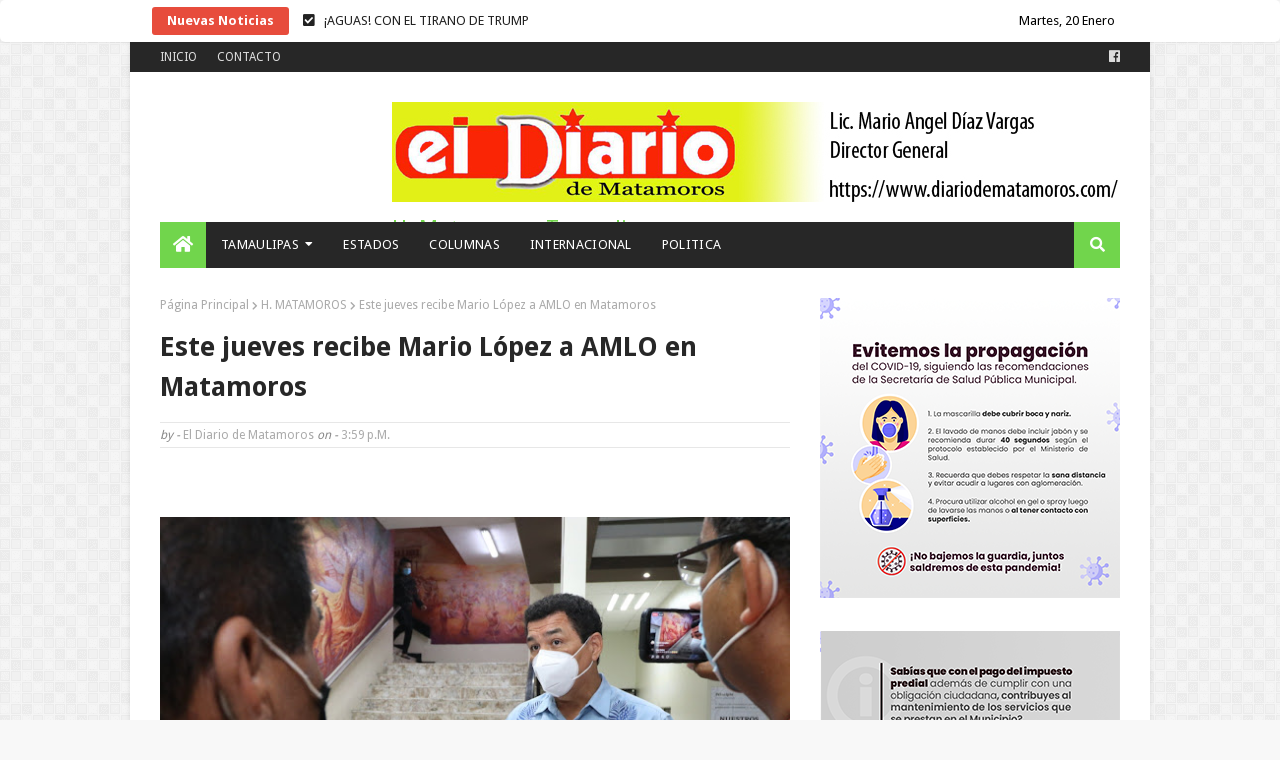

--- FILE ---
content_type: text/javascript; charset=UTF-8
request_url: https://www.diariodematamoros.com/feeds/posts/default/-/H.%20MATAMOROS?alt=json-in-script&max-results=3&callback=jQuery112406300538700172356_1768951494783&_=1768951494784
body_size: 4055
content:
// API callback
jQuery112406300538700172356_1768951494783({"version":"1.0","encoding":"UTF-8","feed":{"xmlns":"http://www.w3.org/2005/Atom","xmlns$openSearch":"http://a9.com/-/spec/opensearchrss/1.0/","xmlns$blogger":"http://schemas.google.com/blogger/2008","xmlns$georss":"http://www.georss.org/georss","xmlns$gd":"http://schemas.google.com/g/2005","xmlns$thr":"http://purl.org/syndication/thread/1.0","id":{"$t":"tag:blogger.com,1999:blog-4461985061158478301"},"updated":{"$t":"2026-01-20T08:03:36.842-06:00"},"category":[{"term":"H. MATAMOROS"},{"term":"UAT"},{"term":"COLUMNA PALACIO"},{"term":"CD. VICTORIA"},{"term":"ACTIVIDADES DEL GOBIERNO ESTATAL"},{"term":"COLUMNAS"},{"term":"NACIONAL"},{"term":"ACTIVIDADES DEL GOBIERNO DEL ESTADO"},{"term":"OPINIÓN"},{"term":"COLUMNA CANDELERO"},{"term":"COLUMNA DESDE LA CAPITAL"},{"term":"COLUMNISTAS"},{"term":"TAMAULIPAS"},{"term":"ESTADOS"},{"term":"COLUMNA EN LAS NUBES"},{"term":"INTERNACIONAL"},{"term":"ACTIVIDADES DE GOBIERNO"},{"term":"COLUMNA  POLÍTICA AL MARGEN"},{"term":"ELECCIONES 2018"},{"term":"ESTATAL"},{"term":"COLUMNA SEÑAL POLÍTICA"},{"term":"LA COLUMNA DE HOY"},{"term":"INTERIORES"},{"term":"¡QUE CONSTE..... SON REFLEXIONES!"},{"term":"SALUD"},{"term":"deportes"},{"term":"ESPECTÁCULOS"},{"term":"SEGURIDAD"},{"term":"¡QUE CONSTE SON REFLEXIONES"},{"term":"ACTIVIDADES DE GOBIERNO DEL ESTADO"},{"term":"COMENTARIO A TIEMPO"},{"term":"LOCAL"},{"term":"CD. RIO BRAVO"},{"term":"desde la capital"},{"term":"¡QUE CONSTE"},{"term":"SEÑAL POLITICA"},{"term":"CD. REYNOSA"},{"term":"Cartelera"},{"term":"POLITICA"},{"term":"CHISMORREO"},{"term":"COLUMNA OBELISCO"},{"term":"CIUDAD MADERO"},{"term":"ESTADO DEL TIEMPO"},{"term":"COLUMNA DIALOGANDO"},{"term":"LETRAS CRUZADAS"},{"term":"PODCAST"},{"term":"… SON REFLEXIONES!"},{"term":"COLUMNA LA VIDA COMO ES"},{"term":"DESDE EL BALCÓN"},{"term":"ESTADOS UNIDOS"},{"term":"POLICIACA"},{"term":"VALLE HERMOSO"},{"term":"ALTAMIRA"},{"term":"CIENCIA"},{"term":"COLUMNA CUENTA REGRESIVA"},{"term":"COLUMNA DE OCTAVIO RAZIEL"},{"term":"COLUMNA EL CARTÓN"},{"term":"GALERÍA"},{"term":"LO MAS VIRAL"},{"term":"VERACRUZ"},{"term":"VÍDEOS"},{"term":"ZACATECAS"},{"term":"¡QUE CONSTE SON REFLEXIONES!"}],"title":{"type":"text","$t":"El Diario de Matamoros"},"subtitle":{"type":"html","$t":"El Diario de Matamoros, S.A. de C.V."},"link":[{"rel":"http://schemas.google.com/g/2005#feed","type":"application/atom+xml","href":"https:\/\/www.diariodematamoros.com\/feeds\/posts\/default"},{"rel":"self","type":"application/atom+xml","href":"https:\/\/www.blogger.com\/feeds\/4461985061158478301\/posts\/default\/-\/H.+MATAMOROS?alt=json-in-script\u0026max-results=3"},{"rel":"alternate","type":"text/html","href":"https:\/\/www.diariodematamoros.com\/search\/label\/H.%20MATAMOROS"},{"rel":"hub","href":"http://pubsubhubbub.appspot.com/"},{"rel":"next","type":"application/atom+xml","href":"https:\/\/www.blogger.com\/feeds\/4461985061158478301\/posts\/default\/-\/H.+MATAMOROS\/-\/H.+MATAMOROS?alt=json-in-script\u0026start-index=4\u0026max-results=3"}],"author":[{"name":{"$t":"Anonymous"},"uri":{"$t":"http:\/\/www.blogger.com\/profile\/08327181463960465957"},"email":{"$t":"noreply@blogger.com"},"gd$image":{"rel":"http://schemas.google.com/g/2005#thumbnail","width":"16","height":"16","src":"https:\/\/img1.blogblog.com\/img\/b16-rounded.gif"}}],"generator":{"version":"7.00","uri":"http://www.blogger.com","$t":"Blogger"},"openSearch$totalResults":{"$t":"2975"},"openSearch$startIndex":{"$t":"1"},"openSearch$itemsPerPage":{"$t":"3"},"entry":[{"id":{"$t":"tag:blogger.com,1999:blog-4461985061158478301.post-5849553562776663947"},"published":{"$t":"2026-01-20T07:50:00.009-06:00"},"updated":{"$t":"2026-01-20T07:50:36.846-06:00"},"category":[{"scheme":"http://www.blogger.com/atom/ns#","term":"H. MATAMOROS"}],"title":{"type":"text","$t":"Beto Granados encabeza la jornada 47 de Martes en tu Colonia, en Cabras Pintas"},"content":{"type":"html","$t":"\u003Cp\u003E\u0026nbsp;Martes 20 de enero de 2026\u003C\/p\u003E\u003Cp\u003E\u003C\/p\u003E\u003Cdiv class=\"separator\" style=\"clear: both; text-align: center;\"\u003E\u003Ca href=\"https:\/\/blogger.googleusercontent.com\/img\/a\/AVvXsEhYldOLWvkUMFL5K0zMoBb0Zx-ntzpoh8eM05VU9Ru9d6tjSUHbdBeme5v7pQ72qEcZEI0_ZhnVJgkA7JJ3njIMnLXcZqdYoyzDiZHQ_hc1_gZVj1pjXhXVL9jdC98F6V7iihq31SAyzP6p8h6nnzOs52ymkyuKwyztxMOVMfYU0fiIj21kxSwBoja6xD9s\" style=\"margin-left: 1em; margin-right: 1em;\"\u003E\u003Cimg alt=\"\" data-original-height=\"1600\" data-original-width=\"1280\" height=\"343\" src=\"https:\/\/blogger.googleusercontent.com\/img\/a\/AVvXsEhYldOLWvkUMFL5K0zMoBb0Zx-ntzpoh8eM05VU9Ru9d6tjSUHbdBeme5v7pQ72qEcZEI0_ZhnVJgkA7JJ3njIMnLXcZqdYoyzDiZHQ_hc1_gZVj1pjXhXVL9jdC98F6V7iihq31SAyzP6p8h6nnzOs52ymkyuKwyztxMOVMfYU0fiIj21kxSwBoja6xD9s=w274-h343\" width=\"274\" \/\u003E\u003C\/a\u003E\u003C\/div\u003E\u003Cp\u003E\u003C\/p\u003E\u003Cp\u003E\u003Cbr \/\u003E\u003C\/p\u003E\u003Cp\u003EH. Matamoros, Tamaulipas.- Como parte del programa “Martes en tu Colonia”, el alcalde Beto Granados visita este día la colonia Cabras Pintas, reafirmando su compromiso de mantener un gobierno cercano y atento a las necesidades de la ciudadanía.\u003C\/p\u003E\u003Cp\u003EEl Presidente Municipal atenderá a los vecinos a partir de las 10:00 de la mañana en el Campo de futbol Cabras pintas, ubicado en la calle General Francisco Villa, entre Avenida Virgilio Garza Ruiz y calle Lázaro Cárdenas.\u003C\/p\u003E\u003Cp\u003EDurante la jornada, el alcalde estará acompañado por dependencias municipales, que brindarán atención directa, orientación y servicios, acercando soluciones y respuestas a las familias del sector.\u003C\/p\u003E\u003Cp\u003ECon esta jornada, el programa “Martes en tu Colonia” suma su visita número 47, consolidándose como una estrategia permanente de contacto directo con la ciudadanía, que permite escuchar de primera mano las necesidades de cada sector y dar seguimiento puntual a las solicitudes de las familias matamorenses. Matamoros avanza con un gobierno cercano, sensible y presente en cada colonia.\u003C\/p\u003E"},"link":[{"rel":"replies","type":"application/atom+xml","href":"https:\/\/www.diariodematamoros.com\/feeds\/5849553562776663947\/comments\/default","title":"Comentarios de la entrada"},{"rel":"replies","type":"text/html","href":"https:\/\/www.diariodematamoros.com\/2026\/01\/beto-granados-encabeza-la-jornada-47-de.html#comment-form","title":"0 Comentarios"},{"rel":"edit","type":"application/atom+xml","href":"https:\/\/www.blogger.com\/feeds\/4461985061158478301\/posts\/default\/5849553562776663947"},{"rel":"self","type":"application/atom+xml","href":"https:\/\/www.blogger.com\/feeds\/4461985061158478301\/posts\/default\/5849553562776663947"},{"rel":"alternate","type":"text/html","href":"https:\/\/www.diariodematamoros.com\/2026\/01\/beto-granados-encabeza-la-jornada-47-de.html","title":"Beto Granados encabeza la jornada 47 de Martes en tu Colonia, en Cabras Pintas"}],"author":[{"name":{"$t":"El diario de Matamoros"},"uri":{"$t":"http:\/\/www.blogger.com\/profile\/01282321496933019916"},"email":{"$t":"noreply@blogger.com"},"gd$image":{"rel":"http://schemas.google.com/g/2005#thumbnail","width":"16","height":"16","src":"https:\/\/img1.blogblog.com\/img\/b16-rounded.gif"}}],"media$thumbnail":{"xmlns$media":"http://search.yahoo.com/mrss/","url":"https:\/\/blogger.googleusercontent.com\/img\/a\/AVvXsEhYldOLWvkUMFL5K0zMoBb0Zx-ntzpoh8eM05VU9Ru9d6tjSUHbdBeme5v7pQ72qEcZEI0_ZhnVJgkA7JJ3njIMnLXcZqdYoyzDiZHQ_hc1_gZVj1pjXhXVL9jdC98F6V7iihq31SAyzP6p8h6nnzOs52ymkyuKwyztxMOVMfYU0fiIj21kxSwBoja6xD9s=s72-w274-h343-c","height":"72","width":"72"},"thr$total":{"$t":"0"}},{"id":{"$t":"tag:blogger.com,1999:blog-4461985061158478301.post-4072133537140864403"},"published":{"$t":"2026-01-19T08:13:00.001-06:00"},"updated":{"$t":"2026-01-19T08:13:04.198-06:00"},"category":[{"scheme":"http://www.blogger.com/atom/ns#","term":"H. MATAMOROS"}],"title":{"type":"text","$t":"Beto Granados agradece a las familias que participaron en la foto del recuerdo"},"content":{"type":"html","$t":"\u003Cp\u003E\u0026nbsp;Lunes 19 de enero de 2026\u003C\/p\u003E\u003Cp\u003E\u003C\/p\u003E\u003Cdiv class=\"separator\" style=\"clear: both; text-align: center;\"\u003E\u003Ca href=\"https:\/\/blogger.googleusercontent.com\/img\/a\/AVvXsEg9inyefp9ALR0CQOXTrbiQ_yGoOxNMQkT1OqIPBsOnduzh5UN7jClCMIViJnQOz-2ScEtDtL7wza-R6_Q7bmspPusK1-izWy3bxmBpyTqG_yjYRY2yuKLXhg835_WQS0gRKQoEs-BuXzGOAvMYWbhD2eFlBsZasBooJ9ET6cTeWjWZIU1NOJrnzuYqm11o\" style=\"margin-left: 1em; margin-right: 1em;\"\u003E\u003Cimg alt=\"\" data-original-height=\"1366\" data-original-width=\"2048\" height=\"267\" src=\"https:\/\/blogger.googleusercontent.com\/img\/a\/AVvXsEg9inyefp9ALR0CQOXTrbiQ_yGoOxNMQkT1OqIPBsOnduzh5UN7jClCMIViJnQOz-2ScEtDtL7wza-R6_Q7bmspPusK1-izWy3bxmBpyTqG_yjYRY2yuKLXhg835_WQS0gRKQoEs-BuXzGOAvMYWbhD2eFlBsZasBooJ9ET6cTeWjWZIU1NOJrnzuYqm11o=w402-h267\" width=\"402\" \/\u003E\u003C\/a\u003E\u003C\/div\u003E\u003Cp\u003E\u003C\/p\u003E\u003Cp\u003E\u003Cbr \/\u003E\u003C\/p\u003E\u003Cp\u003EH. Matamoros, Tamaulipas.- El alcalde de Matamoros, Beto Granados, agradeció la asistencia de las familias que acudieron a la Presidencia Municipal para tomarse la fotografía del recuerdo desde el emblemático balcón, en un ambiente de convivencia y tradición.\u003C\/p\u003E\u003Cp\u003E\"Gracias a todas las familias que nos acompañaron y formaron parte de este momento tan especial, que fortaleció los lazos comunitarios y permitió compartir la alegría de la temporada\", añadió.\u003C\/p\u003E\u003Cp\u003ECada domingo, familias de Matamoros se dieron cita en el balcón de la Presidencia Municipal, donde pudieron capturar un recuerdo inolvidable con un impresionante decorado navideño en la plaza “Miguel Hidalgo”, consolidando este espacio como un punto de encuentro para la unión y el orgullo de nuestra ciudad.\u003C\/p\u003E\u003Cp\u003EEstas actividades forman parte del compromiso del Gobierno Municipal por impulsar acciones que fomenten la convivencia familiar, el uso positivo de los espacios públicos y la preservación de las tradiciones que dan identidad a Matamoros y con ello, prácticamente se da por concluida la temporada navideña.\u003C\/p\u003E"},"link":[{"rel":"replies","type":"application/atom+xml","href":"https:\/\/www.diariodematamoros.com\/feeds\/4072133537140864403\/comments\/default","title":"Comentarios de la entrada"},{"rel":"replies","type":"text/html","href":"https:\/\/www.diariodematamoros.com\/2026\/01\/beto-granados-agradece-las-familias-que.html#comment-form","title":"0 Comentarios"},{"rel":"edit","type":"application/atom+xml","href":"https:\/\/www.blogger.com\/feeds\/4461985061158478301\/posts\/default\/4072133537140864403"},{"rel":"self","type":"application/atom+xml","href":"https:\/\/www.blogger.com\/feeds\/4461985061158478301\/posts\/default\/4072133537140864403"},{"rel":"alternate","type":"text/html","href":"https:\/\/www.diariodematamoros.com\/2026\/01\/beto-granados-agradece-las-familias-que.html","title":"Beto Granados agradece a las familias que participaron en la foto del recuerdo"}],"author":[{"name":{"$t":"El diario de Matamoros"},"uri":{"$t":"http:\/\/www.blogger.com\/profile\/01282321496933019916"},"email":{"$t":"noreply@blogger.com"},"gd$image":{"rel":"http://schemas.google.com/g/2005#thumbnail","width":"16","height":"16","src":"https:\/\/img1.blogblog.com\/img\/b16-rounded.gif"}}],"media$thumbnail":{"xmlns$media":"http://search.yahoo.com/mrss/","url":"https:\/\/blogger.googleusercontent.com\/img\/a\/AVvXsEg9inyefp9ALR0CQOXTrbiQ_yGoOxNMQkT1OqIPBsOnduzh5UN7jClCMIViJnQOz-2ScEtDtL7wza-R6_Q7bmspPusK1-izWy3bxmBpyTqG_yjYRY2yuKLXhg835_WQS0gRKQoEs-BuXzGOAvMYWbhD2eFlBsZasBooJ9ET6cTeWjWZIU1NOJrnzuYqm11o=s72-w402-h267-c","height":"72","width":"72"},"thr$total":{"$t":"0"}},{"id":{"$t":"tag:blogger.com,1999:blog-4461985061158478301.post-9162720197870972099"},"published":{"$t":"2026-01-18T08:58:00.010-06:00"},"updated":{"$t":"2026-01-18T08:58:49.348-06:00"},"category":[{"scheme":"http://www.blogger.com/atom/ns#","term":"H. MATAMOROS"}],"title":{"type":"text","$t":"Con eventos con causa, Matamoros transforma vidas y rescata espacios de esperanza: Beto Granados"},"content":{"type":"html","$t":"\u003Cp\u003E\u0026nbsp;Domingo 18 de enero de 2026\u003C\/p\u003E\u003Cp\u003E\u003C\/p\u003E\u003Cdiv class=\"separator\" style=\"clear: both; text-align: center;\"\u003E\u003Ca href=\"https:\/\/blogger.googleusercontent.com\/img\/a\/AVvXsEg6s1ZiWZjCJhVP0Px09fwU5d7f4odc0IUnpt5HWMGCHO4v4cTJXWKcHzCRllY6aNlHGEuE6V0fGLrJR3t0G0m6jRiW03H7s_p6nJ8R_G2FF0bBLXM8qeX1jmWUlEfHtDWRzSPgIFz6c9mVVgYL_UsRUzE6eMCwisO-s9GOdR4Ove7hulREtuV8-hZ7edVa\" style=\"margin-left: 1em; margin-right: 1em;\"\u003E\u003Cimg alt=\"\" data-original-height=\"1365\" data-original-width=\"2048\" height=\"262\" src=\"https:\/\/blogger.googleusercontent.com\/img\/a\/AVvXsEg6s1ZiWZjCJhVP0Px09fwU5d7f4odc0IUnpt5HWMGCHO4v4cTJXWKcHzCRllY6aNlHGEuE6V0fGLrJR3t0G0m6jRiW03H7s_p6nJ8R_G2FF0bBLXM8qeX1jmWUlEfHtDWRzSPgIFz6c9mVVgYL_UsRUzE6eMCwisO-s9GOdR4Ove7hulREtuV8-hZ7edVa=w394-h262\" width=\"394\" \/\u003E\u003C\/a\u003E\u003C\/div\u003E\u003Cp\u003E\u003C\/p\u003E\u003Cp\u003E\u003Cbr \/\u003E\u003C\/p\u003E\u003Cp\u003EH. Matamoros, Tamaulipas.- Gracias al compromiso social que distingue a Matamoros y al impulso del alcalde Beto Granados, los eventos con causa se han consolidado como una herramienta de transformación, permitiendo el rescate y mejora de la casa hogar, hoy convertida en un espacio seguro, digno y lleno de calidez para las niñas y niños que ahí viven.\u003C\/p\u003E\u003Cp\u003ELa respuesta solidaria de la comunidad matamorense ha sido fundamental para lograr estos avances, brindando a las niñas y niños un entorno más justo, humano y con mejores oportunidades para su desarrollo.\u003C\/p\u003E\u003Cp\u003EEstas acciones reflejan una administración cercana y sensible, que prioriza el bienestar de la niñez y trabaja de la mano con la sociedad para generar cambios reales y duraderos en la vida de quienes más lo necesitan.\u003C\/p\u003E\u003Cp\u003EAvanzando con Amor es más que un lema: es una forma de trabajar y de servir. Bajo esta convicción, el alcalde, Beto Granados continuará promoviendo acciones solidarias, eventos con causa y proyectos sociales que reflejen empatía, cercanía y compromiso con quienes más lo necesitan.\u003C\/p\u003E"},"link":[{"rel":"replies","type":"application/atom+xml","href":"https:\/\/www.diariodematamoros.com\/feeds\/9162720197870972099\/comments\/default","title":"Comentarios de la entrada"},{"rel":"replies","type":"text/html","href":"https:\/\/www.diariodematamoros.com\/2026\/01\/con-eventos-con-causa-matamoros.html#comment-form","title":"0 Comentarios"},{"rel":"edit","type":"application/atom+xml","href":"https:\/\/www.blogger.com\/feeds\/4461985061158478301\/posts\/default\/9162720197870972099"},{"rel":"self","type":"application/atom+xml","href":"https:\/\/www.blogger.com\/feeds\/4461985061158478301\/posts\/default\/9162720197870972099"},{"rel":"alternate","type":"text/html","href":"https:\/\/www.diariodematamoros.com\/2026\/01\/con-eventos-con-causa-matamoros.html","title":"Con eventos con causa, Matamoros transforma vidas y rescata espacios de esperanza: Beto Granados"}],"author":[{"name":{"$t":"El diario de Matamoros"},"uri":{"$t":"http:\/\/www.blogger.com\/profile\/01282321496933019916"},"email":{"$t":"noreply@blogger.com"},"gd$image":{"rel":"http://schemas.google.com/g/2005#thumbnail","width":"16","height":"16","src":"https:\/\/img1.blogblog.com\/img\/b16-rounded.gif"}}],"media$thumbnail":{"xmlns$media":"http://search.yahoo.com/mrss/","url":"https:\/\/blogger.googleusercontent.com\/img\/a\/AVvXsEg6s1ZiWZjCJhVP0Px09fwU5d7f4odc0IUnpt5HWMGCHO4v4cTJXWKcHzCRllY6aNlHGEuE6V0fGLrJR3t0G0m6jRiW03H7s_p6nJ8R_G2FF0bBLXM8qeX1jmWUlEfHtDWRzSPgIFz6c9mVVgYL_UsRUzE6eMCwisO-s9GOdR4Ove7hulREtuV8-hZ7edVa=s72-w394-h262-c","height":"72","width":"72"},"thr$total":{"$t":"0"}}]}});

--- FILE ---
content_type: text/javascript; charset=UTF-8
request_url: https://www.diariodematamoros.com//feeds/posts/default?alt=json-in-script&max-results=10&callback=jQuery112406300538700172356_1768951494785&_=1768951494786
body_size: 16834
content:
// API callback
jQuery112406300538700172356_1768951494785({"version":"1.0","encoding":"UTF-8","feed":{"xmlns":"http://www.w3.org/2005/Atom","xmlns$openSearch":"http://a9.com/-/spec/opensearchrss/1.0/","xmlns$blogger":"http://schemas.google.com/blogger/2008","xmlns$georss":"http://www.georss.org/georss","xmlns$gd":"http://schemas.google.com/g/2005","xmlns$thr":"http://purl.org/syndication/thread/1.0","id":{"$t":"tag:blogger.com,1999:blog-4461985061158478301"},"updated":{"$t":"2026-01-20T08:03:36.842-06:00"},"category":[{"term":"H. MATAMOROS"},{"term":"UAT"},{"term":"COLUMNA PALACIO"},{"term":"CD. VICTORIA"},{"term":"ACTIVIDADES DEL GOBIERNO ESTATAL"},{"term":"COLUMNAS"},{"term":"NACIONAL"},{"term":"ACTIVIDADES DEL GOBIERNO DEL ESTADO"},{"term":"OPINIÓN"},{"term":"COLUMNA CANDELERO"},{"term":"COLUMNA DESDE LA CAPITAL"},{"term":"COLUMNISTAS"},{"term":"TAMAULIPAS"},{"term":"ESTADOS"},{"term":"COLUMNA EN LAS NUBES"},{"term":"INTERNACIONAL"},{"term":"ACTIVIDADES DE GOBIERNO"},{"term":"COLUMNA  POLÍTICA AL MARGEN"},{"term":"ELECCIONES 2018"},{"term":"ESTATAL"},{"term":"COLUMNA SEÑAL POLÍTICA"},{"term":"LA COLUMNA DE HOY"},{"term":"INTERIORES"},{"term":"¡QUE CONSTE..... SON REFLEXIONES!"},{"term":"SALUD"},{"term":"deportes"},{"term":"ESPECTÁCULOS"},{"term":"SEGURIDAD"},{"term":"¡QUE CONSTE SON REFLEXIONES"},{"term":"ACTIVIDADES DE GOBIERNO DEL ESTADO"},{"term":"COMENTARIO A TIEMPO"},{"term":"LOCAL"},{"term":"CD. RIO BRAVO"},{"term":"desde la capital"},{"term":"¡QUE CONSTE"},{"term":"SEÑAL POLITICA"},{"term":"CD. REYNOSA"},{"term":"Cartelera"},{"term":"POLITICA"},{"term":"CHISMORREO"},{"term":"COLUMNA OBELISCO"},{"term":"CIUDAD MADERO"},{"term":"ESTADO DEL TIEMPO"},{"term":"COLUMNA DIALOGANDO"},{"term":"LETRAS CRUZADAS"},{"term":"PODCAST"},{"term":"… SON REFLEXIONES!"},{"term":"COLUMNA LA VIDA COMO ES"},{"term":"DESDE EL BALCÓN"},{"term":"ESTADOS UNIDOS"},{"term":"POLICIACA"},{"term":"VALLE HERMOSO"},{"term":"ALTAMIRA"},{"term":"CIENCIA"},{"term":"COLUMNA CUENTA REGRESIVA"},{"term":"COLUMNA DE OCTAVIO RAZIEL"},{"term":"COLUMNA EL CARTÓN"},{"term":"GALERÍA"},{"term":"LO MAS VIRAL"},{"term":"VERACRUZ"},{"term":"VÍDEOS"},{"term":"ZACATECAS"},{"term":"¡QUE CONSTE SON REFLEXIONES!"}],"title":{"type":"text","$t":"El Diario de Matamoros"},"subtitle":{"type":"html","$t":"El Diario de Matamoros, S.A. de C.V."},"link":[{"rel":"http://schemas.google.com/g/2005#feed","type":"application/atom+xml","href":"https:\/\/www.diariodematamoros.com\/feeds\/posts\/default"},{"rel":"self","type":"application/atom+xml","href":"https:\/\/www.blogger.com\/feeds\/4461985061158478301\/posts\/default?alt=json-in-script\u0026max-results=10"},{"rel":"alternate","type":"text/html","href":"https:\/\/www.diariodematamoros.com\/"},{"rel":"hub","href":"http://pubsubhubbub.appspot.com/"},{"rel":"next","type":"application/atom+xml","href":"https:\/\/www.blogger.com\/feeds\/4461985061158478301\/posts\/default?alt=json-in-script\u0026start-index=11\u0026max-results=10"}],"author":[{"name":{"$t":"Anonymous"},"uri":{"$t":"http:\/\/www.blogger.com\/profile\/08327181463960465957"},"email":{"$t":"noreply@blogger.com"},"gd$image":{"rel":"http://schemas.google.com/g/2005#thumbnail","width":"16","height":"16","src":"https:\/\/img1.blogblog.com\/img\/b16-rounded.gif"}}],"generator":{"version":"7.00","uri":"http://www.blogger.com","$t":"Blogger"},"openSearch$totalResults":{"$t":"9210"},"openSearch$startIndex":{"$t":"1"},"openSearch$itemsPerPage":{"$t":"10"},"entry":[{"id":{"$t":"tag:blogger.com,1999:blog-4461985061158478301.post-3912228596938071198"},"published":{"$t":"2026-01-20T08:03:00.004-06:00"},"updated":{"$t":"2026-01-20T08:03:36.832-06:00"},"category":[{"scheme":"http://www.blogger.com/atom/ns#","term":"NACIONAL"}],"title":{"type":"text","$t":"¡AGUAS! CON EL TIRANO DE TRUMP"},"content":{"type":"html","$t":"\u003Cp\u003E\u0026nbsp;Martes 20 de enero de 2026\u003C\/p\u003E\u003Cp\u003E\u003C\/p\u003E\u003Cdiv class=\"separator\" style=\"clear: both; text-align: center;\"\u003E\u003Ca href=\"https:\/\/blogger.googleusercontent.com\/img\/a\/AVvXsEh39Xpyjfl3OAJ1MvcbQN5l46lBU6RvBfxeDK1nW8Ezh9DyeaD7Hzsm6ZUcT5ZCrKnx5-Uivy_s19GVF1L07IRjv0SxSreAIcXf-s8P_HHTf5QjxRMIyhOsbWf5-FaHyOK4gZOjJE1BURwmNvvSlZ5e5dWFr3BuWUthz6evvKH-sCCH-28X7CiCfZIMqK_D\" style=\"margin-left: 1em; margin-right: 1em;\"\u003E\u003Cimg alt=\"\" data-original-height=\"900\" data-original-width=\"1600\" height=\"180\" src=\"https:\/\/blogger.googleusercontent.com\/img\/a\/AVvXsEh39Xpyjfl3OAJ1MvcbQN5l46lBU6RvBfxeDK1nW8Ezh9DyeaD7Hzsm6ZUcT5ZCrKnx5-Uivy_s19GVF1L07IRjv0SxSreAIcXf-s8P_HHTf5QjxRMIyhOsbWf5-FaHyOK4gZOjJE1BURwmNvvSlZ5e5dWFr3BuWUthz6evvKH-sCCH-28X7CiCfZIMqK_D\" width=\"320\" \/\u003E\u003C\/a\u003E\u003C\/div\u003E\u003Cbr \/\u003E\u003Cp\u003E\u003C\/p\u003E\u003Cp\u003E¡AGUAS! CON EL TIRANO DE TRUMP\u003C\/p\u003E\u003Cp\u003E\u003Cbr \/\u003E\u003C\/p\u003E\u003Cp\u003ELocutor René Narváez Lozada\u0026nbsp;\u003C\/p\u003E\u003Cp\u003E“La voz de México”\u003C\/p\u003E\u003Cp\u003E\u003Cbr \/\u003E\u003C\/p\u003E\u003Cp\u003E*Si o sí existe peligro inminente de invasión a MÈXICO por parte del ejército y gobierno de los Estados Unidos.\u003C\/p\u003E\u003Cp\u003E\u003Cbr \/\u003E\u003C\/p\u003E\u003Cp\u003EYa existen señales del inicio de una invasión eminentemente aunque el gobierno mexicano lo niegue y muchos mexicanos tontamente no se hayan dado cuenta, de eso daré una amplia explicación el porqué si, MÈXICO peligra al igual que Groenlandia y por decir lo menos Canadá también.\u003C\/p\u003E\u003Cp\u003E\u003Cbr \/\u003E\u003C\/p\u003E\u003Cp\u003ELa presión de Trump empezó con colapsar la economía mexicana con IMPONER ARANCELES.\u003C\/p\u003E\u003Cp\u003E\u003Cbr \/\u003E\u003C\/p\u003E\u003Cp\u003ELos ARANCELES son una medida abusiva de robarse descaradamente dinero y la economía de un estado “con un pretexto de algo inexistente” como el decir que los países, se benefician mucho al tener como socio comercial a los Estados Unidos y por eso deben pagar impuestos, “Hagame usted el recanijo favor” diría mi abuelita Panchita “Pinches gringos abusivos”.\u003C\/p\u003E\u003Cp\u003EPor otra parte su espíritu psicopatológico abusivo y expansionista como buen tirano se demuestra claramente ya que\u0026nbsp;\u003C\/p\u003E\u003Cp\u003E“Trump amenaza con militares invadir Groenlandia y despojar a DINAMARCA de esta porción geográfica”\u003C\/p\u003E\u003Cp\u003E* Por las buenas o por las malas Groenlandia “será nuestra”.\u003C\/p\u003E\u003Cp\u003E*Trump es un facista con ideas de invasión y expansionistas.\u0026nbsp;\u003C\/p\u003E\u003Cp\u003E*Groelandia es un botín ambicioso por sus recursos naturales para aumentar las riquezas de TRUMP y eventualmente a USA. Y con este discurso abre en la mente de los norteamericanos hacerse de las ambiciosas riquezas petrolíferas de esta región y sus recursos naturales.\u003C\/p\u003E\u003Cp\u003ETengo temor fundado. Y preocupación sobre el posible peligro de invasión a México debido a la mente enferma y ambiciosa y al interés expansionista de Trump.\u0026nbsp;\u003C\/p\u003E\u003Cp\u003ESegún algunos análisis sin temor a equivocarme, “hemos visto que la estrategia de Trump se ha centrado en aprovechar los conflictos que ha creado la 4a Transformación desde que llegó MORENA lo que ha provocado la debilidad interna de México” “Lo que ha provocado cierto colapso en la economía mexicana y se demuestra in el alza de gasolina” la violencia de los cuadros crimíneles y el alto número de desaparecidos de personas más que en una invasión militar directa.\u003C\/p\u003E\u003Cp\u003EPor otra parte me gustaría decir y demostrar algunas “Señales de la invasión invisible que están haciendo los norteamericanos en MÈXICO”\u003C\/p\u003E\u003Cp\u003E- Militarización de la frontera norte de Mexico\u0026nbsp;\u003C\/p\u003E\u003Cp\u003E- ⁠”El ejército mexicano aún en contra de su voluntad ha estado sometido y trabajando bajo órdenes implícitas del gobierno de los Estados Unidos especialmente del Pentágono”, lo que sugiere el sometimiento de nosotros y una influencia creciente de Estados Unidos en la seguridad nacional de México.\u003C\/p\u003E\u003Cp\u003E- Los Estados Unidos han provocado una “Guerra comercial” Basados\u0026nbsp; en “La complicidad, corrupción y colusión del gobierno mexicano con alguno o todos los grupos del crimen organizado, lo que ha sido utilizada por Trump como pretexto y una herramienta para someter a su voluntad e intereses y ejercer presión económica y los medios de producción sobre México.\u003C\/p\u003E\u003Cp\u003E* Actualmente Trump tiene “Influencia en la política interna de nuestro país, nos guste o no reconocer”\u0026nbsp;\u003C\/p\u003E\u003Cp\u003E* ⁠Se ha sugerido que Trump ha utilizado la corrupción y el narcotráfico en México para presionar a la presidenta Dra. Claudia Sheinbaum Pardo e influir en la toma de decisiones del gobierno mexicano.\u003C\/p\u003E\u003Cp\u003EPor ejemplo obligó a\u0026nbsp; Claudia a que entregara más de 50 mexicanos acusados de ser líderes del narcotrafico “lo que tampoco se puede negar”\u0026nbsp;\u003C\/p\u003E\u003Cp\u003E“Sin embargo en mi criterio estas personas detenidas tenia que ser obligadamente juzgadas en nuestro país por nuestras propias autoridades judiciales por sus delitos y crímenes cometidos en MÈXICO” Les pregunto ¿No lo creen ustedes.\u003C\/p\u003E\u003Cp\u003ELa situación es compleja, más\u0026nbsp; es importante destacar que aunque no hay pruebas concretas de una invasión militar inminente.\u0026nbsp; O obstante no se puede negar que las fuerzas militares y policiales estadounidenses han entrado e invadido suelo mexicano y el espacio aéreo cada vez que quieren.\u003C\/p\u003E\u003Cp\u003EPor lo que es cierto que la relación entre México y Estados Unidos ha sido tensa en los últimos años, y la influencia de Trump en la política mexicana es innegable y\u0026nbsp; ha sido un tema de debate y el talón de Aquiles para las autoridades mexicanas.\u003C\/p\u003E"},"link":[{"rel":"replies","type":"application/atom+xml","href":"https:\/\/www.diariodematamoros.com\/feeds\/3912228596938071198\/comments\/default","title":"Comentarios de la entrada"},{"rel":"replies","type":"text/html","href":"https:\/\/www.diariodematamoros.com\/2026\/01\/aguas-con-el-tirano-de-trump.html#comment-form","title":"0 Comentarios"},{"rel":"edit","type":"application/atom+xml","href":"https:\/\/www.blogger.com\/feeds\/4461985061158478301\/posts\/default\/3912228596938071198"},{"rel":"self","type":"application/atom+xml","href":"https:\/\/www.blogger.com\/feeds\/4461985061158478301\/posts\/default\/3912228596938071198"},{"rel":"alternate","type":"text/html","href":"https:\/\/www.diariodematamoros.com\/2026\/01\/aguas-con-el-tirano-de-trump.html","title":"¡AGUAS! CON EL TIRANO DE TRUMP"}],"author":[{"name":{"$t":"El diario de Matamoros"},"uri":{"$t":"http:\/\/www.blogger.com\/profile\/01282321496933019916"},"email":{"$t":"noreply@blogger.com"},"gd$image":{"rel":"http://schemas.google.com/g/2005#thumbnail","width":"16","height":"16","src":"https:\/\/img1.blogblog.com\/img\/b16-rounded.gif"}}],"media$thumbnail":{"xmlns$media":"http://search.yahoo.com/mrss/","url":"https:\/\/blogger.googleusercontent.com\/img\/a\/AVvXsEh39Xpyjfl3OAJ1MvcbQN5l46lBU6RvBfxeDK1nW8Ezh9DyeaD7Hzsm6ZUcT5ZCrKnx5-Uivy_s19GVF1L07IRjv0SxSreAIcXf-s8P_HHTf5QjxRMIyhOsbWf5-FaHyOK4gZOjJE1BURwmNvvSlZ5e5dWFr3BuWUthz6evvKH-sCCH-28X7CiCfZIMqK_D=s72-c","height":"72","width":"72"},"thr$total":{"$t":"0"}},{"id":{"$t":"tag:blogger.com,1999:blog-4461985061158478301.post-48095133942167185"},"published":{"$t":"2026-01-20T08:00:00.002-06:00"},"updated":{"$t":"2026-01-20T08:00:04.450-06:00"},"category":[{"scheme":"http://www.blogger.com/atom/ns#","term":"NACIONAL"}],"title":{"type":"text","$t":"POCO VENENO NO MATA"},"content":{"type":"html","$t":"\u003Cp\u003E\u0026nbsp;Martes 20 de enero de 2026\u003C\/p\u003E\u003Cp\u003E\u003C\/p\u003E\u003Cdiv class=\"separator\" style=\"clear: both; text-align: center;\"\u003E\u003Ca href=\"https:\/\/blogger.googleusercontent.com\/img\/a\/AVvXsEhX24_3OpTtrbD7CAHOQcdgAiPlIYeYLo5BMRH4iAfHCmPSag5nkgpJJXOoeLWwuB5pNNc74JYaGOCGkdF-cImVOgkX2gm2Uxb3Vca7VS6leYHKs69bSkOmL6uN28SztuYh5k8h_vQGynpalcWfI_qxCX88HB95WXh2QcKzMf7xozIVqinNQnsVdEUJsGU0\" style=\"margin-left: 1em; margin-right: 1em;\"\u003E\u003Cimg alt=\"\" data-original-height=\"148\" data-original-width=\"188\" height=\"240\" src=\"https:\/\/blogger.googleusercontent.com\/img\/a\/AVvXsEhX24_3OpTtrbD7CAHOQcdgAiPlIYeYLo5BMRH4iAfHCmPSag5nkgpJJXOoeLWwuB5pNNc74JYaGOCGkdF-cImVOgkX2gm2Uxb3Vca7VS6leYHKs69bSkOmL6uN28SztuYh5k8h_vQGynpalcWfI_qxCX88HB95WXh2QcKzMf7xozIVqinNQnsVdEUJsGU0\" width=\"305\" \/\u003E\u003C\/a\u003E\u003C\/div\u003E\u003Cbr \/\u003EPOCO VENENO NO MATA\u003Cp\u003E\u003C\/p\u003E\u003Cp\u003EPor Josué Beultespacher\u003C\/p\u003E\u003Cp\u003E\u003Cspan style=\"background-color: black; color: #e7e9ea; font-family: TwitterChirp, -apple-system, BlinkMacSystemFont, \u0026quot;Segoe UI\u0026quot;, Roboto, Helvetica, Arial, sans-serif; font-size: 17px; white-space-collapse: preserve;\"\u003EDe que te sirve registrar tu celular si mañana te lo roban y lo siguen usando con todos tus datos y hasta huella digital?\nAsí pasa ya en Perú y Bolivia...\u003C\/span\u003E\u003C\/p\u003E"},"link":[{"rel":"replies","type":"application/atom+xml","href":"https:\/\/www.diariodematamoros.com\/feeds\/48095133942167185\/comments\/default","title":"Comentarios de la entrada"},{"rel":"replies","type":"text/html","href":"https:\/\/www.diariodematamoros.com\/2026\/01\/poco-veneno-no-mata_20.html#comment-form","title":"0 Comentarios"},{"rel":"edit","type":"application/atom+xml","href":"https:\/\/www.blogger.com\/feeds\/4461985061158478301\/posts\/default\/48095133942167185"},{"rel":"self","type":"application/atom+xml","href":"https:\/\/www.blogger.com\/feeds\/4461985061158478301\/posts\/default\/48095133942167185"},{"rel":"alternate","type":"text/html","href":"https:\/\/www.diariodematamoros.com\/2026\/01\/poco-veneno-no-mata_20.html","title":"POCO VENENO NO MATA"}],"author":[{"name":{"$t":"El diario de Matamoros"},"uri":{"$t":"http:\/\/www.blogger.com\/profile\/01282321496933019916"},"email":{"$t":"noreply@blogger.com"},"gd$image":{"rel":"http://schemas.google.com/g/2005#thumbnail","width":"16","height":"16","src":"https:\/\/img1.blogblog.com\/img\/b16-rounded.gif"}}],"media$thumbnail":{"xmlns$media":"http://search.yahoo.com/mrss/","url":"https:\/\/blogger.googleusercontent.com\/img\/a\/AVvXsEhX24_3OpTtrbD7CAHOQcdgAiPlIYeYLo5BMRH4iAfHCmPSag5nkgpJJXOoeLWwuB5pNNc74JYaGOCGkdF-cImVOgkX2gm2Uxb3Vca7VS6leYHKs69bSkOmL6uN28SztuYh5k8h_vQGynpalcWfI_qxCX88HB95WXh2QcKzMf7xozIVqinNQnsVdEUJsGU0=s72-c","height":"72","width":"72"},"thr$total":{"$t":"0"}},{"id":{"$t":"tag:blogger.com,1999:blog-4461985061158478301.post-6515494363160324896"},"published":{"$t":"2026-01-20T07:56:06.654-06:00"},"updated":{"$t":"2026-01-20T07:56:59.445-06:00"},"category":[{"scheme":"http://www.blogger.com/atom/ns#","term":"UAT"}],"title":{"type":"text","$t":"UAT y Gobierno de Nuevo Laredo inauguran obras en la nueva Preparatoria"},"content":{"type":"html","$t":"\u003Cp\u003E\u0026nbsp;Martes 20 de enero de 2026\u003C\/p\u003E\u003Cp\u003E\u003C\/p\u003E\u003Cdiv class=\"separator\" style=\"clear: both; text-align: center;\"\u003E\u003Ca href=\"https:\/\/blogger.googleusercontent.com\/img\/a\/AVvXsEjpN8j8zplNczAxyI5VYdIh48wKtdaH8YP31EYWA4DBqfIil1AIZUgeqqiK-Feqj3l5plXqh5SknzYaYTZo8D4oBTZPuQ9wN38fJqsl_eTU9Q79QJ8pNB0NXWmEyU4yIZF4Tmy6UH3WO2tZFFmjpiHEXRFGKXStXdbUjPNszqXYTAmqZI1WAma6_uGkZE1F\" style=\"margin-left: 1em; margin-right: 1em;\"\u003E\u003Cimg alt=\"\" data-original-height=\"1920\" data-original-width=\"2560\" height=\"270\" src=\"https:\/\/blogger.googleusercontent.com\/img\/a\/AVvXsEjpN8j8zplNczAxyI5VYdIh48wKtdaH8YP31EYWA4DBqfIil1AIZUgeqqiK-Feqj3l5plXqh5SknzYaYTZo8D4oBTZPuQ9wN38fJqsl_eTU9Q79QJ8pNB0NXWmEyU4yIZF4Tmy6UH3WO2tZFFmjpiHEXRFGKXStXdbUjPNszqXYTAmqZI1WAma6_uGkZE1F=w359-h270\" width=\"359\" \/\u003E\u003C\/a\u003E\u003C\/div\u003E\u003Cbr \/\u003E\u003Cp class=\"MsoNormal\"\u003E\u003Cspan lang=\"ES\" style=\"mso-ansi-language: ES;\"\u003ENuevo Laredo,\nTam.; 19 de enero de 2026.\u003Co:p\u003E\u003C\/o:p\u003E\u003C\/span\u003E\u003C\/p\u003E\n\n\u003Cp align=\"center\" class=\"MsoNormal\" style=\"text-align: center;\"\u003E\u003Cb\u003E\u003Cspan lang=\"ES\" style=\"font-size: 14.0pt; line-height: 107%; mso-ansi-language: ES;\"\u003EUAT y Gobierno\nde Nuevo Laredo inauguran obras en la nueva Preparatoria\u003Co:p\u003E\u003C\/o:p\u003E\u003C\/span\u003E\u003C\/b\u003E\u003C\/p\u003E\n\n\u003Cul style=\"margin-top: 0cm;\" type=\"disc\"\u003E\n \u003Cli class=\"MsoNormal\" style=\"line-height: 150%; mso-list: l0 level1 lfo1;\"\u003E\u003Ci\u003E\u003Cspan lang=\"ES\" style=\"mso-ansi-language: ES;\"\u003EEn el marco del inicio del período\n     escolar universitario 2026-1, el rector Dámaso Anaya y la alcaldesa de\n     Nuevo Laredo, Carmen Lilia Canturosas, entregaron la techumbre y el\n     estacionamiento de la Preparatoria de la UAT en esta ciudad fronteriza\u003C\/span\u003E\u003C\/i\u003E\u003Cspan lang=\"ES\" style=\"mso-ansi-language: ES;\"\u003E.\u003Co:p\u003E\u003C\/o:p\u003E\u003C\/span\u003E\u003C\/li\u003E\n\u003C\/ul\u003E\n\n\u003Cp class=\"MsoNormal\" style=\"line-height: 150%; text-align: justify;\"\u003E\u003Cspan lang=\"ES\" style=\"mso-ansi-language: ES;\"\u003EEl rector de la Universidad Autónoma de Tamaulipas\n(UAT), Dámaso Anaya Alvarado, y la alcaldesa de Nuevo Laredo, Carmen Lilia Canturosas\nVillarreal, reafirmaron el compromiso de fortalecer la infraestructura\neducativa en esta región fronteriza mediante la entrega de obras en la\nPreparatoria UAT Campus Nuevo Laredo.\u003Co:p\u003E\u003C\/o:p\u003E\u003C\/span\u003E\u003C\/p\u003E\n\n\u003Cp class=\"MsoNormal\" style=\"line-height: 150%; text-align: justify;\"\u003E\u003Cspan lang=\"ES\" style=\"mso-ansi-language: ES;\"\u003ELa entrega, realizada en el marco de apertura del\nciclo escolar 2026-1 de la UAT, incluyó la techumbre monumental, diseñada para\nproteger a los estudiantes de las inclemencias del tiempo durante sus\nactividades al aire libre; así como el estacionamiento, destinado a mejorar la\nmovilidad y el orden dentro del plantel.\u003Co:p\u003E\u003C\/o:p\u003E\u003C\/span\u003E\u003C\/p\u003E\n\n\u003Cp class=\"MsoNormal\" style=\"line-height: 150%; text-align: justify;\"\u003E\u003Cspan lang=\"ES\" style=\"mso-ansi-language: ES;\"\u003ELa ceremonia inició con los honores a la bandera\nnacional, con la presencia de autoridades universitarias y municipales,\nintegrantes del cabildo y comunidad académica y estudiantil, en un acto que\nrefrendó la coordinación institucional en beneficio de la educación media\nsuperior.\u003Co:p\u003E\u003C\/o:p\u003E\u003C\/span\u003E\u003C\/p\u003E\n\n\u003Cp class=\"MsoNormal\" style=\"line-height: 150%; text-align: justify;\"\u003E\u003Cspan lang=\"ES\" style=\"mso-ansi-language: ES;\"\u003EEl rector Dámaso Anaya Alvarado destacó que la\nentrega de esta infraestructura es reflejo de una visión coincidente entre la\nUniversidad y el Gobierno Municipal, en la que la educación se asume como un\neje estratégico para el desarrollo social y la construcción de mejores\ncondiciones de vida.\u003Co:p\u003E\u003C\/o:p\u003E\u003C\/span\u003E\u003C\/p\u003E\n\n\u003Cp class=\"MsoNormal\" style=\"line-height: 150%; text-align: justify;\"\u003E\u003Cspan lang=\"ES\" style=\"mso-ansi-language: ES;\"\u003ESubrayó que la Preparatoria UAT Nuevo Laredo es un\nproyecto joven que ha mostrado un crecimiento sostenido, atendiendo a una\ncomunidad estudiantil en constante expansión, luego de reconocer al Gobierno\nMunicipal de Nuevo Laredo por su respaldo, destacando que la colaboración\ninstitucional ha sido determinante para consolidar este plantel como un\nreferente de la educación media superior en la región fronteriza.\u003Co:p\u003E\u003C\/o:p\u003E\u003C\/span\u003E\u003C\/p\u003E\n\n\u003Cp class=\"MsoNormal\" style=\"line-height: 150%; text-align: justify;\"\u003E\u003Cspan lang=\"ES\" style=\"mso-ansi-language: ES;\"\u003EPor su parte, la presidenta municipal, Carmen\nLilia Canturosas, reafirmó el compromiso con la educación y la generación de\noportunidades para las nuevas generaciones. Señaló que esta obra responde a una\npolítica pública orientada a fortalecer la infraestructura educativa y a\ngarantizar espacios adecuados que promuevan el desarrollo integral de las y los\njóvenes.\u003Co:p\u003E\u003C\/o:p\u003E\u003C\/span\u003E\u003C\/p\u003E\n\n\u003Cp class=\"MsoNormal\" style=\"line-height: 150%; text-align: justify;\"\u003E\u003Cspan lang=\"ES\" style=\"mso-ansi-language: ES;\"\u003EDurante el acto, el director de la Preparatoria\nUAT Nuevo Laredo, César Eugenio Hernández Ancona, resaltó la importancia de la\nobra para la vida escolar del plantel; mientras que la alumna Dheily Dariana\nPonce Uscanga agradeció, a nombre del estudiantado, la entrega de este nuevo\nespacio que favorecerá la convivencia y el esparcimiento.\u003Co:p\u003E\u003C\/o:p\u003E\u003C\/span\u003E\u003C\/p\u003E\n\n\u003Cp class=\"MsoNormal\" style=\"line-height: 150%; text-align: justify;\"\u003E\u003Cspan lang=\"ES\" style=\"mso-ansi-language: ES;\"\u003EPor parte de la UAT, se contó también con la\npresencia del director de la Facultad de Comercio, Administración y Ciencias\nSociales, René Adrián Salinas Salinas, y la directora de la Facultad de\nEnfermería, Verónica Guajardo Balderas.\u003Co:p\u003E\u003C\/o:p\u003E\u003C\/span\u003E\u003C\/p\u003E\n\n\u003Cp class=\"MsoNormal\" style=\"line-height: 150%; text-align: justify;\"\u003E\u003Cspan lang=\"ES\" style=\"mso-ansi-language: ES;\"\u003E\u003Co:p\u003E\u0026nbsp;\u003C\/o:p\u003E\u003C\/span\u003E\u003C\/p\u003E\n\n\u003Cp class=\"MsoNormal\" style=\"line-height: 150%; text-align: justify;\"\u003E\u003Cspan lang=\"ES\" style=\"mso-ansi-language: ES;\"\u003E\u003Co:p\u003E\u0026nbsp;\u003C\/o:p\u003E\u003C\/span\u003E\u003C\/p\u003E\u003Cbr \/\u003E\u003Cp\u003E\u003C\/p\u003E"},"link":[{"rel":"replies","type":"application/atom+xml","href":"https:\/\/www.diariodematamoros.com\/feeds\/6515494363160324896\/comments\/default","title":"Comentarios de la entrada"},{"rel":"replies","type":"text/html","href":"https:\/\/www.diariodematamoros.com\/2026\/01\/uat-y-gobierno-de-nuevo-laredo.html#comment-form","title":"0 Comentarios"},{"rel":"edit","type":"application/atom+xml","href":"https:\/\/www.blogger.com\/feeds\/4461985061158478301\/posts\/default\/6515494363160324896"},{"rel":"self","type":"application/atom+xml","href":"https:\/\/www.blogger.com\/feeds\/4461985061158478301\/posts\/default\/6515494363160324896"},{"rel":"alternate","type":"text/html","href":"https:\/\/www.diariodematamoros.com\/2026\/01\/uat-y-gobierno-de-nuevo-laredo.html","title":"UAT y Gobierno de Nuevo Laredo inauguran obras en la nueva Preparatoria"}],"author":[{"name":{"$t":"El diario de Matamoros"},"uri":{"$t":"http:\/\/www.blogger.com\/profile\/01282321496933019916"},"email":{"$t":"noreply@blogger.com"},"gd$image":{"rel":"http://schemas.google.com/g/2005#thumbnail","width":"16","height":"16","src":"https:\/\/img1.blogblog.com\/img\/b16-rounded.gif"}}],"media$thumbnail":{"xmlns$media":"http://search.yahoo.com/mrss/","url":"https:\/\/blogger.googleusercontent.com\/img\/a\/AVvXsEjpN8j8zplNczAxyI5VYdIh48wKtdaH8YP31EYWA4DBqfIil1AIZUgeqqiK-Feqj3l5plXqh5SknzYaYTZo8D4oBTZPuQ9wN38fJqsl_eTU9Q79QJ8pNB0NXWmEyU4yIZF4Tmy6UH3WO2tZFFmjpiHEXRFGKXStXdbUjPNszqXYTAmqZI1WAma6_uGkZE1F=s72-w359-h270-c","height":"72","width":"72"},"thr$total":{"$t":"0"}},{"id":{"$t":"tag:blogger.com,1999:blog-4461985061158478301.post-5287516769064802937"},"published":{"$t":"2026-01-20T07:54:00.006-06:00"},"updated":{"$t":"2026-01-20T07:54:33.418-06:00"},"category":[{"scheme":"http://www.blogger.com/atom/ns#","term":"ACTIVIDADES DEL GOBIERNO ESTATAL"}],"title":{"type":"text","$t":"Van más de 2 mil 400 mdp invertidos en infraestructura educativa en Tamaulipas"},"content":{"type":"html","$t":"\u003Cp\u003E\u0026nbsp;Martes 20 de enero de 2026\u003C\/p\u003E\u003Cp\u003E\u003C\/p\u003E\u003Cdiv class=\"separator\" style=\"clear: both; text-align: center;\"\u003E\u003Ca href=\"https:\/\/blogger.googleusercontent.com\/img\/a\/AVvXsEhcR5KVBo4W-rtiFOsfE79-A1D8DHzoCSbdbQedYQnXpiB4EZNokjuWQ9AfGHVpKrwnVAv0GgFLlj5O3pmUMW-b-bYhDflnfgfSgVMHEEL-a2oldlGG2kIHXkTyrngkvcwLD0_-zJ4cVMTxOWC9yJZRlo540NjGfofpUeeRFoo-qrST7Vhc7A4TfNKhQwOS\" style=\"margin-left: 1em; margin-right: 1em;\"\u003E\u003Cimg alt=\"\" data-original-height=\"770\" data-original-width=\"1041\" height=\"270\" src=\"https:\/\/blogger.googleusercontent.com\/img\/a\/AVvXsEhcR5KVBo4W-rtiFOsfE79-A1D8DHzoCSbdbQedYQnXpiB4EZNokjuWQ9AfGHVpKrwnVAv0GgFLlj5O3pmUMW-b-bYhDflnfgfSgVMHEEL-a2oldlGG2kIHXkTyrngkvcwLD0_-zJ4cVMTxOWC9yJZRlo540NjGfofpUeeRFoo-qrST7Vhc7A4TfNKhQwOS=w365-h270\" width=\"365\" \/\u003E\u003C\/a\u003E\u003C\/div\u003E\u003Cp\u003E\u003C\/p\u003E\u003Cp\u003E\u003Cbr \/\u003E\u003C\/p\u003E\u003Cp\u003ECiudad Victoria, Tamaulipas.– Para que todas las escuelas cuenten con las condiciones físicas necesarias para la enseñanza educativa, en Tamaulipas se han invertido, en lo que va de la administración estatal, más de 2 mil 400 millones de pesos en infraestructura educativa.\u003C\/p\u003E\u003Cp\u003EMiguel Ángel Valdez García, secretario de Educación de Tamaulipas, señaló que existen 6 mil 152 escuelas en la entidad, por lo que el Gobierno del Estado, a través del Instituto Tamaulipeco de Infraestructura Física Educativa (ITIFE) y con recursos del Fondo de Aportaciones Múltiples (FAM), ha invertido mil 152 millones de pesos. Además, la Federación ha destinado mil 300 millones de pesos mediante el programa federal La Escuela es Nuestra (LEEN).\u003C\/p\u003E\u003Cp\u003E“Si lo ves, son arriba de 2 mil 200 millones de pesos los que se han ido directamente a reparar las escuelas de Tamaulipas; es un buen empujón. El gobernador me ha pedido que apretemos el paso. El gobernador quiere que todas las escuelas tengan condiciones de dignidad: buenos baños, una buena techumbre, minisplit y la capacidad adecuada en el transformador eléctrico”, precisó.\u003C\/p\u003E\u003Cp\u003EResaltó que no solo se ha trabajado de manera coordinada con la Federación en el tema de infraestructura, sino también en programas que impactan a la comunidad escolar, como el programa Vive Saludable, Vive Feliz, con resultados muy positivos desde su implementación el año pasado.\u003C\/p\u003E\u003Cp\u003E“El 94 por ciento, hoy en día, de las escuelas en Tamaulipas ya no venden productos ultraprocesados. Hemos estado recorriendo; habrá algunas que todavía están trabajando en ese proceso, pero vamos a apretar, porque tenemos que llegar al 100 por ciento”, añadió.\u003C\/p\u003E\u003Cp\u003EDestacó que todas estas acciones en beneficio de la educación son resultado del respaldo que tiene el sector educativo por parte del gobernador Américo Villarreal Anaya, quien impulsa una política en la que el eje principal de su gobierno es el bienestar y el desarrollo de las y los estudiantes tamaulipecos.\u003C\/p\u003E"},"link":[{"rel":"replies","type":"application/atom+xml","href":"https:\/\/www.diariodematamoros.com\/feeds\/5287516769064802937\/comments\/default","title":"Comentarios de la entrada"},{"rel":"replies","type":"text/html","href":"https:\/\/www.diariodematamoros.com\/2026\/01\/van-mas-de-2-mil-400-mdp-invertidos-en.html#comment-form","title":"0 Comentarios"},{"rel":"edit","type":"application/atom+xml","href":"https:\/\/www.blogger.com\/feeds\/4461985061158478301\/posts\/default\/5287516769064802937"},{"rel":"self","type":"application/atom+xml","href":"https:\/\/www.blogger.com\/feeds\/4461985061158478301\/posts\/default\/5287516769064802937"},{"rel":"alternate","type":"text/html","href":"https:\/\/www.diariodematamoros.com\/2026\/01\/van-mas-de-2-mil-400-mdp-invertidos-en.html","title":"Van más de 2 mil 400 mdp invertidos en infraestructura educativa en Tamaulipas"}],"author":[{"name":{"$t":"El diario de Matamoros"},"uri":{"$t":"http:\/\/www.blogger.com\/profile\/01282321496933019916"},"email":{"$t":"noreply@blogger.com"},"gd$image":{"rel":"http://schemas.google.com/g/2005#thumbnail","width":"16","height":"16","src":"https:\/\/img1.blogblog.com\/img\/b16-rounded.gif"}}],"media$thumbnail":{"xmlns$media":"http://search.yahoo.com/mrss/","url":"https:\/\/blogger.googleusercontent.com\/img\/a\/AVvXsEhcR5KVBo4W-rtiFOsfE79-A1D8DHzoCSbdbQedYQnXpiB4EZNokjuWQ9AfGHVpKrwnVAv0GgFLlj5O3pmUMW-b-bYhDflnfgfSgVMHEEL-a2oldlGG2kIHXkTyrngkvcwLD0_-zJ4cVMTxOWC9yJZRlo540NjGfofpUeeRFoo-qrST7Vhc7A4TfNKhQwOS=s72-w365-h270-c","height":"72","width":"72"},"thr$total":{"$t":"0"}},{"id":{"$t":"tag:blogger.com,1999:blog-4461985061158478301.post-5849553562776663947"},"published":{"$t":"2026-01-20T07:50:00.009-06:00"},"updated":{"$t":"2026-01-20T07:50:36.846-06:00"},"category":[{"scheme":"http://www.blogger.com/atom/ns#","term":"H. MATAMOROS"}],"title":{"type":"text","$t":"Beto Granados encabeza la jornada 47 de Martes en tu Colonia, en Cabras Pintas"},"content":{"type":"html","$t":"\u003Cp\u003E\u0026nbsp;Martes 20 de enero de 2026\u003C\/p\u003E\u003Cp\u003E\u003C\/p\u003E\u003Cdiv class=\"separator\" style=\"clear: both; text-align: center;\"\u003E\u003Ca href=\"https:\/\/blogger.googleusercontent.com\/img\/a\/AVvXsEhYldOLWvkUMFL5K0zMoBb0Zx-ntzpoh8eM05VU9Ru9d6tjSUHbdBeme5v7pQ72qEcZEI0_ZhnVJgkA7JJ3njIMnLXcZqdYoyzDiZHQ_hc1_gZVj1pjXhXVL9jdC98F6V7iihq31SAyzP6p8h6nnzOs52ymkyuKwyztxMOVMfYU0fiIj21kxSwBoja6xD9s\" style=\"margin-left: 1em; margin-right: 1em;\"\u003E\u003Cimg alt=\"\" data-original-height=\"1600\" data-original-width=\"1280\" height=\"343\" src=\"https:\/\/blogger.googleusercontent.com\/img\/a\/AVvXsEhYldOLWvkUMFL5K0zMoBb0Zx-ntzpoh8eM05VU9Ru9d6tjSUHbdBeme5v7pQ72qEcZEI0_ZhnVJgkA7JJ3njIMnLXcZqdYoyzDiZHQ_hc1_gZVj1pjXhXVL9jdC98F6V7iihq31SAyzP6p8h6nnzOs52ymkyuKwyztxMOVMfYU0fiIj21kxSwBoja6xD9s=w274-h343\" width=\"274\" \/\u003E\u003C\/a\u003E\u003C\/div\u003E\u003Cp\u003E\u003C\/p\u003E\u003Cp\u003E\u003Cbr \/\u003E\u003C\/p\u003E\u003Cp\u003EH. Matamoros, Tamaulipas.- Como parte del programa “Martes en tu Colonia”, el alcalde Beto Granados visita este día la colonia Cabras Pintas, reafirmando su compromiso de mantener un gobierno cercano y atento a las necesidades de la ciudadanía.\u003C\/p\u003E\u003Cp\u003EEl Presidente Municipal atenderá a los vecinos a partir de las 10:00 de la mañana en el Campo de futbol Cabras pintas, ubicado en la calle General Francisco Villa, entre Avenida Virgilio Garza Ruiz y calle Lázaro Cárdenas.\u003C\/p\u003E\u003Cp\u003EDurante la jornada, el alcalde estará acompañado por dependencias municipales, que brindarán atención directa, orientación y servicios, acercando soluciones y respuestas a las familias del sector.\u003C\/p\u003E\u003Cp\u003ECon esta jornada, el programa “Martes en tu Colonia” suma su visita número 47, consolidándose como una estrategia permanente de contacto directo con la ciudadanía, que permite escuchar de primera mano las necesidades de cada sector y dar seguimiento puntual a las solicitudes de las familias matamorenses. Matamoros avanza con un gobierno cercano, sensible y presente en cada colonia.\u003C\/p\u003E"},"link":[{"rel":"replies","type":"application/atom+xml","href":"https:\/\/www.diariodematamoros.com\/feeds\/5849553562776663947\/comments\/default","title":"Comentarios de la entrada"},{"rel":"replies","type":"text/html","href":"https:\/\/www.diariodematamoros.com\/2026\/01\/beto-granados-encabeza-la-jornada-47-de.html#comment-form","title":"0 Comentarios"},{"rel":"edit","type":"application/atom+xml","href":"https:\/\/www.blogger.com\/feeds\/4461985061158478301\/posts\/default\/5849553562776663947"},{"rel":"self","type":"application/atom+xml","href":"https:\/\/www.blogger.com\/feeds\/4461985061158478301\/posts\/default\/5849553562776663947"},{"rel":"alternate","type":"text/html","href":"https:\/\/www.diariodematamoros.com\/2026\/01\/beto-granados-encabeza-la-jornada-47-de.html","title":"Beto Granados encabeza la jornada 47 de Martes en tu Colonia, en Cabras Pintas"}],"author":[{"name":{"$t":"El diario de Matamoros"},"uri":{"$t":"http:\/\/www.blogger.com\/profile\/01282321496933019916"},"email":{"$t":"noreply@blogger.com"},"gd$image":{"rel":"http://schemas.google.com/g/2005#thumbnail","width":"16","height":"16","src":"https:\/\/img1.blogblog.com\/img\/b16-rounded.gif"}}],"media$thumbnail":{"xmlns$media":"http://search.yahoo.com/mrss/","url":"https:\/\/blogger.googleusercontent.com\/img\/a\/AVvXsEhYldOLWvkUMFL5K0zMoBb0Zx-ntzpoh8eM05VU9Ru9d6tjSUHbdBeme5v7pQ72qEcZEI0_ZhnVJgkA7JJ3njIMnLXcZqdYoyzDiZHQ_hc1_gZVj1pjXhXVL9jdC98F6V7iihq31SAyzP6p8h6nnzOs52ymkyuKwyztxMOVMfYU0fiIj21kxSwBoja6xD9s=s72-w274-h343-c","height":"72","width":"72"},"thr$total":{"$t":"0"}},{"id":{"$t":"tag:blogger.com,1999:blog-4461985061158478301.post-196197659273980226"},"published":{"$t":"2026-01-19T08:28:00.003-06:00"},"updated":{"$t":"2026-01-19T08:28:24.895-06:00"},"category":[{"scheme":"http://www.blogger.com/atom/ns#","term":"COLUMNA PALACIO"}],"title":{"type":"text","$t":" El TMEC y Groenlandia"},"content":{"type":"html","$t":"\u003Cp\u003E\u0026nbsp;Lunes 19 de enero de 2026\u003C\/p\u003E\u003Cp\u003E\u003C\/p\u003E\u003Cdiv class=\"separator\" style=\"clear: both; text-align: center;\"\u003E\u003Ca href=\"https:\/\/blogger.googleusercontent.com\/img\/a\/AVvXsEjTUPmIsDUWYNN4XDa3xD5noQZJYUFEa8VDw9Px4FrqLF61L7fU5OdpjeNj1wGUK9Fg6i5FlHG0koQG9mjuyOZ611ehty2wzx04QEt6dt2JchmsYaMeufnP3LHa-NjxpNZgfAygwz3zS-2crZrBr0BjJEHCfho7OOCvltqwOm9V4q5EWkpJElcTFfLa8Lck\" style=\"margin-left: 1em; margin-right: 1em;\"\u003E\u003Cimg alt=\"\" data-original-height=\"1204\" data-original-width=\"1204\" height=\"240\" src=\"https:\/\/blogger.googleusercontent.com\/img\/a\/AVvXsEjTUPmIsDUWYNN4XDa3xD5noQZJYUFEa8VDw9Px4FrqLF61L7fU5OdpjeNj1wGUK9Fg6i5FlHG0koQG9mjuyOZ611ehty2wzx04QEt6dt2JchmsYaMeufnP3LHa-NjxpNZgfAygwz3zS-2crZrBr0BjJEHCfho7OOCvltqwOm9V4q5EWkpJElcTFfLa8Lck\" width=\"240\" \/\u003E\u003C\/a\u003E\u003C\/div\u003E\u003Cbr \/\u003E\u003Cp class=\"MsoNoSpacing\"\u003E\u003Cb\u003E\u003Cspan lang=\"ES\" style=\"font-size: 12.0pt; mso-ansi-language: ES;\"\u003EPALACIO\u003Co:p\u003E\u003C\/o:p\u003E\u003C\/span\u003E\u003C\/b\u003E\u003C\/p\u003E\n\n\u003Cp class=\"MsoNoSpacing\"\u003E\u003Cspan lang=\"ES\" style=\"font-size: 12.0pt; mso-ansi-language: ES;\"\u003EPor Mario Díaz\u003Co:p\u003E\u003C\/o:p\u003E\u003C\/span\u003E\u003C\/p\u003E\n\n\u003Cp class=\"MsoNoSpacing\"\u003E\u003Cspan lang=\"ES\" style=\"font-size: 12.0pt; mso-ansi-language: ES;\"\u003E\u003Co:p\u003E\u0026nbsp;\u003C\/o:p\u003E\u003C\/span\u003E\u003C\/p\u003E\n\n\u003Cp class=\"MsoNoSpacing\"\u003E\u003Cspan lang=\"ES\" style=\"font-size: 12.0pt; mso-ansi-language: ES;\"\u003E\u003Cspan style=\"mso-spacerun: yes;\"\u003E\u0026nbsp;\u0026nbsp;\u0026nbsp;\u0026nbsp;\u0026nbsp;\u0026nbsp;\u0026nbsp;\u0026nbsp;\u0026nbsp;\u0026nbsp;\u0026nbsp;\u0026nbsp;\u0026nbsp;\u0026nbsp;\u0026nbsp;\u0026nbsp; \u003C\/span\u003E\u003Cb\u003EEl TMEC y\nGroenlandia\u003Co:p\u003E\u003C\/o:p\u003E\u003C\/b\u003E\u003C\/span\u003E\u003C\/p\u003E\n\n\u003Cp class=\"MsoNoSpacing\"\u003E\u003Cb\u003E\u003Cspan lang=\"ES\" style=\"font-size: 12.0pt; mso-ansi-language: ES;\"\u003E-El Tratado es irrelevante y no tiene ninguna ventaja, asegura Donald Trump\u003C\/span\u003E\u003C\/b\u003E\u003C\/p\u003E\n\n\u003Cp class=\"MsoNoSpacing\"\u003E\u003Cb\u003E\u003Cspan lang=\"ES\" style=\"font-size: 12.0pt; mso-ansi-language: ES;\"\u003E-Groenlandia no está en venta, aclara el primer ministro de la isla ártica\u003Co:p\u003E\u003C\/o:p\u003E\u003C\/span\u003E\u003C\/b\u003E\u003C\/p\u003E\n\n\u003Cp class=\"MsoNoSpacing\"\u003E\u003Cb\u003E\u003Cspan lang=\"ES\" style=\"font-size: 12.0pt; mso-ansi-language: ES;\"\u003E-Dizque ya no será América para los americanos sino para los\nestadounidenses\u003Co:p\u003E\u003C\/o:p\u003E\u003C\/span\u003E\u003C\/b\u003E\u003C\/p\u003E\n\n\u003Cp class=\"MsoNoSpacing\"\u003E\u003Cspan lang=\"ES\" style=\"font-size: 12.0pt; mso-ansi-language: ES;\"\u003E\u003Co:p\u003E\u0026nbsp;\u003C\/o:p\u003E\u003C\/span\u003E\u003C\/p\u003E\n\n\u003Cp class=\"MsoNoSpacing\"\u003E\u003Cspan lang=\"ES\" style=\"font-size: 12.0pt; mso-ansi-language: ES;\"\u003EH. Matamoros, Tam.-Mientras que el presidente de los Estados Unidos, DONALD\nTRUMP, asegura que el Tratado Comercial entre México- Estados Unidos-Canadá\n(TMEC) es irrelevante, en el pretendido dominio total del Hemisferio Occidental\nno quita el dedo del renglón de apoderarse “por las buenas o por las malas” de\nla isla ártica Groenlandia que pertenece a Dinamarca.\u003C\/span\u003E\u003C\/p\u003E\n\n\u003Cp class=\"MsoNoSpacing\"\u003E\u003Cspan lang=\"ES\" style=\"font-size: 12.0pt; mso-ansi-language: ES;\"\u003EComo es evidente, el par de temas antes mencionados generan posturas\ndiametralmente opuestas desde la perspectiva del mandatario de la Unión\nAmericana, aunque, eso sí, forman parte importante de la agenda norteamericana\npara 2026.\u003C\/span\u003E\u003C\/p\u003E\n\n\u003Cp class=\"MsoNoSpacing\"\u003E\u003Cspan lang=\"ES\" style=\"font-size: 12.0pt; mso-ansi-language: ES;\"\u003EPara el magnate neoyorquino el tratado comercial no tiene ninguna ventaja\nreal, que no necesita de los productos canadienses y mexicanos, que tampoco\nnecesitan los autos fabricados en Canadá y en México, y que respecto a la\nrevisión del TMEC en el presente año se revisará detenidamente para decidir si\nse deja expirar o se elabora un nuevo acuerdo.\u003C\/span\u003E\u003C\/p\u003E\n\n\u003Cp class=\"MsoNoSpacing\"\u003E\u003Cspan lang=\"ES\" style=\"font-size: 12.0pt; mso-ansi-language: ES;\"\u003EDel mismo modo, haciendo alusión a la añeja Doctrina Monroe que predica\n“América para los americanos”, el presidente TRUMP planea utilizar su poderío\nmilitar, tecnológico y económico para anexar Groenlandia al territorio yanqui\nbajo el argumento o pretexto de la seguridad nacional en el norte del hemisferio\noccidental.\u003C\/span\u003E\u003C\/p\u003E\n\n\u003Cp class=\"MsoNoSpacing\"\u003E\u003Cspan lang=\"ES\" style=\"font-size: 12.0pt; mso-ansi-language: ES;\"\u003ENo obstante, el criterio cerrado del tío Sam ha generado reacciones lo\nmismo entre los empresarios estadounidenses que en el gobierno de Dinamarca y\nde los habitantes en la isla ártica.\u003C\/span\u003E\u003C\/p\u003E\n\n\u003Cp class=\"MsoNoSpacing\"\u003E\u003Cspan lang=\"ES\" style=\"font-size: 12.0pt; mso-ansi-language: ES;\"\u003EVeamos:\u003C\/span\u003E\u003C\/p\u003E\n\n\u003Cp class=\"MsoNoSpacing\"\u003E\u003Cspan lang=\"ES\" style=\"font-size: 12.0pt; mso-ansi-language: ES;\"\u003ELa empresa de capital norteamericano General Motors anunció la inversión de\nmil millones de dólares en México para los próximos dos años con el objetivo de\nfortalecer sus operaciones locales de manufactura y apuntalar su estrategia\nenfocada al mercado interno.\u003C\/span\u003E\u003C\/p\u003E\n\n\u003Cp class=\"MsoNoSpacing\"\u003E\u003Cspan lang=\"ES\" style=\"font-size: 12.0pt; mso-ansi-language: ES;\"\u003ESu filial en la república mexicana vendió 198 mil 153 unidades motrices en\nel año que recién terminó, lo que colocó a la trasnacional como el segundo\nmayor participante en el mercado automotriz.\u003C\/span\u003E\u003C\/p\u003E\n\n\u003Cp class=\"MsoNoSpacing\"\u003E\u003Cspan lang=\"ES\" style=\"font-size: 12.0pt; mso-ansi-language: ES;\"\u003ECabe señalar que General Motors tiene cuatro plantas productoras de\nunidades motrices y están ubicadas en Ramos Arizpe, Coahuila; Silao,\nGuanajuato; en San Luis Potosí capital; y en Toluca, Estado de México. De\nacuerdo a lo anunciado la millonaria inversión fortalecerá su cadena de\nproducción en México.\u003C\/span\u003E\u003C\/p\u003E\n\n\u003Cp class=\"MsoNoSpacing\"\u003E\u003Cspan lang=\"ES\" style=\"font-size: 12.0pt; mso-ansi-language: ES;\"\u003EPara atender el proteccionismo del presidente DONALD TRUMP que obliga a las\nempresas ha regresar a los Estados Unidos, General Motors incrementó la\nproducción en sus plantas armadoras ubicadas en Michigan, Kansas y Tennessee.\u003C\/span\u003E\u003C\/p\u003E\n\n\u003Cp class=\"MsoNoSpacing\"\u003E\u003Cspan lang=\"ES\" style=\"font-size: 12.0pt; mso-ansi-language: ES;\"\u003ERespecto a Groenlandia, el mandatario republicano pretende a toda costa que\nDinamarca le venda la isla ártica y anexar a Canadá como el estado 51 de la\nUnión Americana para lograr la hegemonía total y prácticamente apoderarse e\ninfluir a lo largo y ancho del hemisferio occidental.\u003C\/span\u003E\u003C\/p\u003E\n\n\u003Cp class=\"MsoNoSpacing\"\u003E\u003Cspan lang=\"ES\" style=\"font-size: 12.0pt; mso-ansi-language: ES;\"\u003ESin embargo, JENS-FREDERIK NIELSEN, primer ministro de la isla ártica fue\nclaro al precisar que “Groenlandia no está en venta y no quiere unirse a\nEstados Unidos. Nos enfrentamos a una crisis geopolítica, y si tenemos que\nelegir entre Estados Unidos y Dinamarca ahora mismo, elegimos Dinamarca”.\u003C\/span\u003E\u003C\/p\u003E\n\n\u003Cp class=\"MsoNoSpacing\"\u003E\u003Cspan lang=\"ES\" style=\"font-size: 12.0pt; mso-ansi-language: ES;\"\u003EEn consecuencia, el tema se torna altamente preocupante ante la firme\npostura del gobernante del territorio autónomo del Reino de Dinamarca y la\nobsesión de DONALD TRUMP por Doctrina Monroe y su predicamento de “América para\nlos americanos” que, en este caso se transformaría en “América para los\nestadounidenses”.\u003C\/span\u003E\u003C\/p\u003E\n\n\u003Cp class=\"MsoNoSpacing\"\u003E\u003Cspan lang=\"ES\" style=\"font-size: 12.0pt; mso-ansi-language: ES;\"\u003EDesde otra óptica, si bien es cierto que los países de la OTAN apoyan al\ngobierno danés e, incluso, han autorizado despliegue de fuerzas armadas,\ntambién es cierto que, envalentonado por la intervención en Venezuela, el\npresidente norteamericano podría utilizar su poderío bélico para apropiarse “a\nbayoneta calada” de ese territorio autónomo del reino danés con argumento de\nproteger su seguridad nacional.\u003C\/span\u003E\u003C\/p\u003E\n\n\u003Cp class=\"MsoNoSpacing\"\u003E\u003Cspan lang=\"ES\" style=\"font-size: 12.0pt; mso-ansi-language: ES;\"\u003EAl margen de posturas comerciales y acciones geopolíticas, la realidad es\nque el 2026 será un año bastante tenso ante el criterio radical del mandatario\nde la Unión Americana respecto al tratado comercial y la pretensión de anexar la\nisla ártica al país de las barras y las estrellas.\u003C\/span\u003E\u003C\/p\u003E\n\n\u003Cp class=\"MsoNoSpacing\"\u003E\u003Cspan lang=\"ES\" style=\"font-size: 12.0pt; mso-ansi-language: ES;\"\u003E¿Cómo la ve?\u003Co:p\u003E\u003C\/o:p\u003E\u003C\/span\u003E\u003C\/p\u003E\n\n\u003Cp class=\"MsoNoSpacing\"\u003E\u003Cspan lang=\"ES\" style=\"font-size: 12.0pt; mso-ansi-language: ES;\"\u003E\u003Co:p\u003E\u0026nbsp;\u003C\/o:p\u003E\u003C\/span\u003E\u003C\/p\u003E\n\n\u003Cp class=\"MsoNoSpacing\"\u003E\u003Cspan lang=\"ES\" style=\"font-size: 12.0pt; mso-ansi-language: ES;\"\u003EDESDE EL BALCÓN:\u003Co:p\u003E\u003C\/o:p\u003E\u003C\/span\u003E\u003C\/p\u003E\n\n\u003Cp class=\"MsoNoSpacing\"\u003E\u003Cspan lang=\"ES\" style=\"font-size: 12.0pt; mso-ansi-language: ES;\"\u003EI.-Por supuesto que les asiste la razón a quienes consideran que la añeja\nDoctrina Monroe que establece que “América para los americanos”, en la\nactualidad podría considerarse como la Doctrina “Donroe” (en alusión a DONALD\nTRUMP) y que “América es para los estadounidenses”.\u003Co:p\u003E\u003C\/o:p\u003E\u003C\/span\u003E\u003C\/p\u003E\n\n\u003Cp class=\"MsoNoSpacing\"\u003E\u003Cspan lang=\"ES\" style=\"font-size: 12.0pt; mso-ansi-language: ES;\"\u003ENi hablar.\u003Co:p\u003E\u003C\/o:p\u003E\u003C\/span\u003E\u003C\/p\u003E\n\n\u003Cp class=\"MsoNoSpacing\"\u003E\u003Cspan lang=\"ES\" style=\"font-size: 12.0pt; mso-ansi-language: ES;\"\u003E\u003Co:p\u003E\u0026nbsp;\u003C\/o:p\u003E\u003C\/span\u003E\u003C\/p\u003E\n\n\u003Cp class=\"MsoNoSpacing\"\u003E\u003Cspan lang=\"ES\" style=\"font-size: 12.0pt; mso-ansi-language: ES;\"\u003EII.-Entre las actividades más recientes y relevantes del Club Primera Plana\nque preside el Maestro VIRGILIO ARIAS RAMÍREZ se registra el saludo a los\ndirigentes del Congreso del Trabajo que preside el Lic. REYES SOBERANES MORENO,\nel pasado 18 de diciembre; la visita entre los días 26 y 27 del mismo mes a la\nciudad de Tequila, Jalisco, lugar de nacimiento de MANUEL CABALLERO,\nconsiderado el padre del periodismo\u003Cspan style=\"mso-spacerun: yes;\"\u003E\u0026nbsp;\n\u003C\/span\u003Emoderno y el arte de reportear; el 30 de diciembre en Tuxtla Gutiérrez,\nChiapas, entrega de Reconocimiento al periodista RAFAEL MOLINA MATUS y\nReconocimiento Post Mortem al cronista de la ciudad, Dr. FERNÁN PAVIA FARRERA,\nquien falleciera a los 105 años de edad; y la presencia, el 15 de enero del año\nen curso, en el Festival Internacional en Recuerdo de los Grandes Periodistas,\nevento que se llevó a cabo en el Teatro María Teresa Montoya, en la ciudad de\nMéxico.\u003Co:p\u003E\u003C\/o:p\u003E\u003C\/span\u003E\u003C\/p\u003E\n\n\u003Cp class=\"MsoNoSpacing\"\u003E\u003Cspan style=\"font-size: 12pt;\"\u003EY hasta la próxima.\u003C\/span\u003E\u003C\/p\u003E\n\n\u003Cp class=\"MsoNoSpacing\"\u003E\u003Cspan lang=\"ES\" style=\"font-size: 12.0pt; mso-ansi-language: ES;\"\u003Emariodiaz27@prodigy.net.mx\u003Co:p\u003E\u003C\/o:p\u003E\u003C\/span\u003E\u003C\/p\u003E\n\n\u003Cp class=\"MsoNoSpacing\"\u003E\u003Cspan lang=\"ES\" style=\"font-size: 12.0pt; mso-ansi-language: ES;\"\u003E\u003Co:p\u003E\u0026nbsp;\u003C\/o:p\u003E\u003C\/span\u003E\u003C\/p\u003E\n\n\u003Cp class=\"MsoNoSpacing\"\u003E\u003Cspan lang=\"ES\" style=\"font-size: 12.0pt; mso-ansi-language: ES;\"\u003E\u003Co:p\u003E\u0026nbsp;\u003C\/o:p\u003E\u003C\/span\u003E\u003C\/p\u003E\n\n\u003Cp class=\"MsoNoSpacing\"\u003E\u003Cspan lang=\"ES\" style=\"font-size: 12.0pt; mso-ansi-language: ES;\"\u003E\u003Co:p\u003E\u0026nbsp;\u003C\/o:p\u003E\u003C\/span\u003E\u003C\/p\u003E\u003Cbr \/\u003E\u003Cp\u003E\u003C\/p\u003E"},"link":[{"rel":"replies","type":"application/atom+xml","href":"https:\/\/www.diariodematamoros.com\/feeds\/196197659273980226\/comments\/default","title":"Comentarios de la entrada"},{"rel":"replies","type":"text/html","href":"https:\/\/www.diariodematamoros.com\/2026\/01\/el-tmec-y-groenlandia.html#comment-form","title":"0 Comentarios"},{"rel":"edit","type":"application/atom+xml","href":"https:\/\/www.blogger.com\/feeds\/4461985061158478301\/posts\/default\/196197659273980226"},{"rel":"self","type":"application/atom+xml","href":"https:\/\/www.blogger.com\/feeds\/4461985061158478301\/posts\/default\/196197659273980226"},{"rel":"alternate","type":"text/html","href":"https:\/\/www.diariodematamoros.com\/2026\/01\/el-tmec-y-groenlandia.html","title":" El TMEC y Groenlandia"}],"author":[{"name":{"$t":"El diario de Matamoros"},"uri":{"$t":"http:\/\/www.blogger.com\/profile\/01282321496933019916"},"email":{"$t":"noreply@blogger.com"},"gd$image":{"rel":"http://schemas.google.com/g/2005#thumbnail","width":"16","height":"16","src":"https:\/\/img1.blogblog.com\/img\/b16-rounded.gif"}}],"media$thumbnail":{"xmlns$media":"http://search.yahoo.com/mrss/","url":"https:\/\/blogger.googleusercontent.com\/img\/a\/AVvXsEjTUPmIsDUWYNN4XDa3xD5noQZJYUFEa8VDw9Px4FrqLF61L7fU5OdpjeNj1wGUK9Fg6i5FlHG0koQG9mjuyOZ611ehty2wzx04QEt6dt2JchmsYaMeufnP3LHa-NjxpNZgfAygwz3zS-2crZrBr0BjJEHCfho7OOCvltqwOm9V4q5EWkpJElcTFfLa8Lck=s72-c","height":"72","width":"72"},"thr$total":{"$t":"0"}},{"id":{"$t":"tag:blogger.com,1999:blog-4461985061158478301.post-275617474147691847"},"published":{"$t":"2026-01-19T08:25:00.000-06:00"},"updated":{"$t":"2026-01-19T08:25:03.320-06:00"},"category":[{"scheme":"http://www.blogger.com/atom/ns#","term":"NACIONAL"}],"title":{"type":"text","$t":"”LAS MENTIRAS DE TRUMP”  ¡Siempre hay un yo lo vi!"},"content":{"type":"html","$t":"\u003Cp\u003E\u0026nbsp;Lunes 19 de enero de 2026\u003C\/p\u003E\u003Cp\u003E\u003C\/p\u003E\u003Cdiv class=\"separator\" style=\"clear: both; text-align: center;\"\u003E\u003Ca href=\"https:\/\/blogger.googleusercontent.com\/img\/a\/AVvXsEjxtPt-HidGZ7o29dBuEUv6WXjgp3ze-pat9tNDIaHX3xA3Gq2JU4c5o4GE_KjEydljTAfZC-srl5Syr5s0vs5Q_vmU2bt-L4DNQryrz8KmdzqUYtUNGZiNK5-vYwg2aW3WWJA7BDzhJCIJ6V-1Ps8k5NcrRkcPbqcIFIArVA3I3Lf6D2TnCbHqNzaJQcpd\" style=\"margin-left: 1em; margin-right: 1em;\"\u003E\u003Cimg alt=\"\" data-original-height=\"900\" data-original-width=\"1600\" height=\"180\" src=\"https:\/\/blogger.googleusercontent.com\/img\/a\/AVvXsEjxtPt-HidGZ7o29dBuEUv6WXjgp3ze-pat9tNDIaHX3xA3Gq2JU4c5o4GE_KjEydljTAfZC-srl5Syr5s0vs5Q_vmU2bt-L4DNQryrz8KmdzqUYtUNGZiNK5-vYwg2aW3WWJA7BDzhJCIJ6V-1Ps8k5NcrRkcPbqcIFIArVA3I3Lf6D2TnCbHqNzaJQcpd\" width=\"320\" \/\u003E\u003C\/a\u003E\u003C\/div\u003E\u003Cbr \/\u003E\u003Cp\u003E\u003C\/p\u003E\u003Cp\u003E”LAS MENTIRAS DE TRUMP”\u003C\/p\u003E\u003Cp\u003E¡Siempre hay un yo lo vi!\u003C\/p\u003E\u003Cp\u003E\u003Cbr \/\u003E\u003C\/p\u003E\u003Cp\u003ELocutor René Narváez Lozada\u0026nbsp;\u003C\/p\u003E\u003Cp\u003E\u003Cbr \/\u003E\u003C\/p\u003E\u003Cp\u003E*Donald Trump no entró a Venezuela para librarlos del dictador Maduro, si no para apoderarse del petróleo de ese país 50 millones de barriles nada más de entrada (cuota de guerra)\u0026nbsp;\u003C\/p\u003E\u003Cp\u003E\u003Cbr \/\u003E\u003C\/p\u003E\u003Cp\u003E*Venezuela se libró de Maduro y se espera con esto que cientos de presos políticos o presos de conciencia sean liberados.\u003C\/p\u003E\u003Cp\u003E\u003Cbr \/\u003E\u003C\/p\u003E\u003Cp\u003EHe tenido la oportunidad de visitar Estados Unidos y vivir como turista alguna vez , convivir\u0026nbsp; con ellos, ver su deseo de convivencia y buena vecindad con los mexicanos y extranjeros por lo que se que no todos son racistas, elitistas ni xenofobicos como Donald Trump y no merecen estar viviendo la crisis política y amenaza de guerra por sus ambiciosos planes y alocadas declaraciones expansionistas que tiene.\u003C\/p\u003E\u003Cp\u003EEn la noche del 2 de enero 2026 para amanecer la madrugada del 3 de enero se dice que ingresaron a\u0026nbsp; Venezuela a uno de los centros de protección y cuidado del presidente\u0026nbsp; Nicolás Maduro miembros de la fuerza de tarea del ejército norteamericano.\u003C\/p\u003E\u003Cp\u003EEn toda intervención militar existen resultados “como consecuencia de los daños colaterales” por lo tanto es casi imposible tratar de creer que en la detención del Señor Maduro, no hubo daños en el equipo de reacción llamado DELTA y el ejército estadounidense, tan es así que a pesar de las cifras alegres que dio Mr. Trump, estás declaraciones se vinieron abajo a las horas de su conferencia y captura.\u003C\/p\u003E\u003Cp\u003EEl Gobierno de Venezuela reconoció que al menos 100 personas fueron muertas en el enfrentamiento entre la escolta del presidente Maduro además más o menos otra cantidad parecida quedaron\u0026nbsp; heridos debido al operativo militar de los Estados Unidos que resulto con la ubicación y captura de Nicolás Maduro y la señora Cilia Flores., esposa de Nicolás.\u003C\/p\u003E\u003Cp\u003EPor otra parte el departamento de Washington, aseguró que una vez hecha la extracción se corroboró que esta fue con saldo blanco para las fuerzas estadounidenses y no hubo bajas entre ellos, (lo que hoy ha salido a la luz que fue una mentira dicha\u0026nbsp; públicamente y en su conferencia incluso por el presidente Donald Trump)\u003C\/p\u003E\u003Cp\u003EPasando unas horas del operativo el mando militar reconoció que aunque “supuestamente el saldo es blanco” tuvieron que reconocer el que algunos militares fueron heridos durante la operación MADURO en Caracas.\u003C\/p\u003E\u003Cp\u003ELa ex vicepresidenta hoy presidenta en funciones Delcy Rodríguez en una ceremonia en el PALACIO DE MIRA FLORES reconoció con honores y nombro a los militares venezolanos y cubanos que murieron defendiendo al presidente de la República Venezolana Nicolás Maduro.durante los ataques.\u0026nbsp;\u003C\/p\u003E\u003Cp\u003EElla reconoció que hubo muertos entre el personal del escudo de protección del presidente además de civiles e “hizo un homenaje a los hombres y mujeres a quienes llamó nobles” y cuyas vidas según su criterio fueron cruelmente arrebatadas en un ataque injusto y por demás abusivo perpetrado por la fuerzas militares norteamericanas quienes obedecieron las órdenes del presidente Donald Trump para atacar a la Fuerza Armada Nacional Bolivariana “FANB” la cual entre otras fuerzas está integrada por la guardia principal de Maduro y también por la Aviación Militar, Guardia Nacional, Armada y Milicianos venezolanos.\u003C\/p\u003E\u003Cp\u003EEn cuanto al ejército y su fuerza DELTA se dice que las bajas estadounidenses hasta este momento son inciertas pero si se reportaron 2 hospitalizados y 5 heridos leves aparentemente.\u0026nbsp;\u003C\/p\u003E\u003Cp\u003EComo antes dije no se sabe ni mencionan muertes directas por esta intervención militar estadounidenses en el ataque a fuerzas militares de Venezuela. Sin embargo derivado de las declaraciones de los militares cubanos y venezolanos que repelieron el ataque norteamericano se sabe que si hubo heridos y quizás muertos por parte del ejército norteamericano el cual dicen que fue el invasor.\u003C\/p\u003E\u003Cp\u003EFinalmente les dire. Se sabe que en su momento el “nbc News” informó que en las elecciones presidenciales 54% de los latinos y 39% de latinas votaron por Donald Trump, para derrotar a las huestes demócratas. La pregunta ahora sería. Estos mismos votantes ahora al ver la represión migratoria, y sus deseos de invasión a MÈXICO y otros países como Groenlandia ¿Votarían nuevamente por Donald Trump?\u003C\/p\u003E"},"link":[{"rel":"replies","type":"application/atom+xml","href":"https:\/\/www.diariodematamoros.com\/feeds\/275617474147691847\/comments\/default","title":"Comentarios de la entrada"},{"rel":"replies","type":"text/html","href":"https:\/\/www.diariodematamoros.com\/2026\/01\/las-mentiras-de-trump-siempre-hay-un-yo.html#comment-form","title":"0 Comentarios"},{"rel":"edit","type":"application/atom+xml","href":"https:\/\/www.blogger.com\/feeds\/4461985061158478301\/posts\/default\/275617474147691847"},{"rel":"self","type":"application/atom+xml","href":"https:\/\/www.blogger.com\/feeds\/4461985061158478301\/posts\/default\/275617474147691847"},{"rel":"alternate","type":"text/html","href":"https:\/\/www.diariodematamoros.com\/2026\/01\/las-mentiras-de-trump-siempre-hay-un-yo.html","title":"”LAS MENTIRAS DE TRUMP”  ¡Siempre hay un yo lo vi!"}],"author":[{"name":{"$t":"El diario de Matamoros"},"uri":{"$t":"http:\/\/www.blogger.com\/profile\/01282321496933019916"},"email":{"$t":"noreply@blogger.com"},"gd$image":{"rel":"http://schemas.google.com/g/2005#thumbnail","width":"16","height":"16","src":"https:\/\/img1.blogblog.com\/img\/b16-rounded.gif"}}],"media$thumbnail":{"xmlns$media":"http://search.yahoo.com/mrss/","url":"https:\/\/blogger.googleusercontent.com\/img\/a\/AVvXsEjxtPt-HidGZ7o29dBuEUv6WXjgp3ze-pat9tNDIaHX3xA3Gq2JU4c5o4GE_KjEydljTAfZC-srl5Syr5s0vs5Q_vmU2bt-L4DNQryrz8KmdzqUYtUNGZiNK5-vYwg2aW3WWJA7BDzhJCIJ6V-1Ps8k5NcrRkcPbqcIFIArVA3I3Lf6D2TnCbHqNzaJQcpd=s72-c","height":"72","width":"72"},"thr$total":{"$t":"0"}},{"id":{"$t":"tag:blogger.com,1999:blog-4461985061158478301.post-2949059722187984990"},"published":{"$t":"2026-01-19T08:21:00.001-06:00"},"updated":{"$t":"2026-01-19T08:21:06.378-06:00"},"category":[{"scheme":"http://www.blogger.com/atom/ns#","term":"UAT"}],"title":{"type":"text","$t":"Ampliará la UAT a más municipios sus programas educativos"},"content":{"type":"html","$t":"\u003Cp\u003E\u0026nbsp;Lunes 19 de enero de 2026\u003C\/p\u003E\u003Cp\u003E\u003C\/p\u003E\u003Cdiv class=\"separator\" style=\"clear: both; text-align: center;\"\u003E\u003Ca href=\"https:\/\/blogger.googleusercontent.com\/img\/a\/AVvXsEiD9llKvzFMtj345YPoozxTlu6IlrFWAmWfPHE-uoGURlDj4XSkSeK8QJMxZteLgTWd_xpcILXGo_sEDAaeH7i2z_HH4c5W4rrzhRlL1T7_skyhxt9DXObgbx7lufQPS-s2swDfo9lkVVYHWy23wElXfeVsoXWvV9G71-YxuZQ8viiHAU6zoxbsPGqPcvU3\" style=\"margin-left: 1em; margin-right: 1em;\"\u003E\u003Cimg alt=\"\" data-original-height=\"2000\" data-original-width=\"3000\" height=\"261\" src=\"https:\/\/blogger.googleusercontent.com\/img\/a\/AVvXsEiD9llKvzFMtj345YPoozxTlu6IlrFWAmWfPHE-uoGURlDj4XSkSeK8QJMxZteLgTWd_xpcILXGo_sEDAaeH7i2z_HH4c5W4rrzhRlL1T7_skyhxt9DXObgbx7lufQPS-s2swDfo9lkVVYHWy23wElXfeVsoXWvV9G71-YxuZQ8viiHAU6zoxbsPGqPcvU3=w392-h261\" width=\"392\" \/\u003E\u003C\/a\u003E\u003C\/div\u003E\u003Cbr \/\u003E\u003Cp class=\"MsoNormal\"\u003E\u003Cspan lang=\"ES\" style=\"mso-ansi-language: ES;\"\u003ECiudad Victoria,\nTam.; 18 de enero 2026.\u003Co:p\u003E\u003C\/o:p\u003E\u003C\/span\u003E\u003C\/p\u003E\n\n\u003Cp align=\"center\" class=\"MsoNormal\" style=\"text-align: center;\"\u003E\u003Cb\u003E\u003Cspan lang=\"ES\" style=\"font-size: 14.0pt; line-height: 107%; mso-ansi-language: ES;\"\u003EAmpliará la UAT\na más municipios sus programas educativos\u003Co:p\u003E\u003C\/o:p\u003E\u003C\/span\u003E\u003C\/b\u003E\u003C\/p\u003E\n\n\u003Cp class=\"MsoNormal\" style=\"line-height: 150%; text-align: justify;\"\u003E\u003Cspan lang=\"ES\" style=\"mso-ansi-language: ES;\"\u003ECon la reactivación de sus Unidades Regionales de\nTransferencia del Conocimiento (URTC) en cuatro municipios del estado, la Universidad\nAutónoma de Tamaulipas (UAT) ampliará su cobertura educativa mediante\nlicenciaturas, posgrados y cursos en línea que estarán al alcance de un mayor\nnúmero de jóvenes que no tienen la posibilidad de estudiar de manera\npresencial.\u003Co:p\u003E\u003C\/o:p\u003E\u003C\/span\u003E\u003C\/p\u003E\n\n\u003Cp class=\"MsoNormal\" style=\"line-height: 150%; text-align: justify;\"\u003E\u003Cspan lang=\"ES\" style=\"mso-ansi-language: ES;\"\u003EAl respecto, el rector Dámaso Anaya Alvarado\nrefirió que la intención es acercar la educación universitaria de manera\nvirtual a comunidades alejadas de Tamaulipas, respondiendo con ello a las\npolíticas nacionales que marcan la inclusión académica como prioridad.\u003Co:p\u003E\u003C\/o:p\u003E\u003C\/span\u003E\u003C\/p\u003E\n\n\u003Cp class=\"MsoNormal\" style=\"line-height: 150%; text-align: justify;\"\u003E\u003Cspan lang=\"ES\" style=\"mso-ansi-language: ES;\"\u003EExplicó que, para este proyecto, se reactivaron\nlas Unidades Regionales en los municipios de González, Tula, Jiménez y San\nFernando, con el propósito de acercar oportunidades de estudio a jóvenes que\ndeseen cursar una carrera profesional.\u003Co:p\u003E\u003C\/o:p\u003E\u003C\/span\u003E\u003C\/p\u003E\n\n\u003Cp class=\"MsoNormal\" style=\"line-height: 150%; text-align: justify;\"\u003E\u003Cspan lang=\"ES\" style=\"mso-ansi-language: ES;\"\u003ELas carreras que se ofrecerán en línea son:\u003Cspan style=\"mso-spacerun: yes;\"\u003E\u0026nbsp; \u003C\/span\u003EEducación y Tecnologías para el Aprendizaje;\nDiseño Gráfico y Animación Digital; Ingeniería en Ciencia de Datos; Ingeniería\nen Energías Renovables; además de la Maestría en Innovación Educativa y Tecnologías\npara el Aprendizaje.\u003Co:p\u003E\u003C\/o:p\u003E\u003C\/span\u003E\u003C\/p\u003E\n\n\u003Cp class=\"MsoNormal\" style=\"line-height: 150%; text-align: justify;\"\u003E\u003Cspan lang=\"ES\" style=\"mso-ansi-language: ES;\"\u003ESeñaló que otra de las oportunidades de estudio\npara estas regiones es el Bachillerato Virtual UAT, que se pondrá en marcha\neste mes de enero y que ha tenido una alta demanda a nivel estatal y nacional.\u003Co:p\u003E\u003C\/o:p\u003E\u003C\/span\u003E\u003C\/p\u003E\n\n\u003Cp class=\"MsoNormal\" style=\"line-height: 150%; text-align: justify;\"\u003E\u003Cspan lang=\"ES\" style=\"mso-ansi-language: ES;\"\u003EAñadió que las instalaciones y equipamiento de las\nURTC están disponibles también para quienes no cuenten con las herramientas\ntecnológicas en línea, o que consideren necesario acudir a estas sedes.\u003Co:p\u003E\u003C\/o:p\u003E\u003C\/span\u003E\u003C\/p\u003E\n\n\u003Cp class=\"MsoNormal\" style=\"line-height: 150%; text-align: justify;\"\u003E\u003Cspan lang=\"ES\" style=\"mso-ansi-language: ES;\"\u003EDestacó que en este proyecto se contó con el\nvalioso apoyo de las autoridades municipales, y que la propuesta de trabajo es\nofrecer también cursos, diplomados y talleres completamente en línea.\u003Co:p\u003E\u003C\/o:p\u003E\u003C\/span\u003E\u003C\/p\u003E\n\n\u003Cp class=\"MsoNormal\" style=\"line-height: 150%; text-align: justify;\"\u003E\u003Cspan lang=\"ES\" style=\"mso-ansi-language: ES;\"\u003EPuntualizó que otra de las metas es llevar a las\ncomunidades la cultura, las artes y los deportes de la UAT, consolidando con\nello la presencia universitaria en la mayor parte del territorio tamaulipeco.\u003Co:p\u003E\u003C\/o:p\u003E\u003C\/span\u003E\u003C\/p\u003E\u003Cbr \/\u003E\u003Cp\u003E\u003C\/p\u003E"},"link":[{"rel":"replies","type":"application/atom+xml","href":"https:\/\/www.diariodematamoros.com\/feeds\/2949059722187984990\/comments\/default","title":"Comentarios de la entrada"},{"rel":"replies","type":"text/html","href":"https:\/\/www.diariodematamoros.com\/2026\/01\/ampliara-la-uat-mas-municipios-sus.html#comment-form","title":"0 Comentarios"},{"rel":"edit","type":"application/atom+xml","href":"https:\/\/www.blogger.com\/feeds\/4461985061158478301\/posts\/default\/2949059722187984990"},{"rel":"self","type":"application/atom+xml","href":"https:\/\/www.blogger.com\/feeds\/4461985061158478301\/posts\/default\/2949059722187984990"},{"rel":"alternate","type":"text/html","href":"https:\/\/www.diariodematamoros.com\/2026\/01\/ampliara-la-uat-mas-municipios-sus.html","title":"Ampliará la UAT a más municipios sus programas educativos"}],"author":[{"name":{"$t":"El diario de Matamoros"},"uri":{"$t":"http:\/\/www.blogger.com\/profile\/01282321496933019916"},"email":{"$t":"noreply@blogger.com"},"gd$image":{"rel":"http://schemas.google.com/g/2005#thumbnail","width":"16","height":"16","src":"https:\/\/img1.blogblog.com\/img\/b16-rounded.gif"}}],"media$thumbnail":{"xmlns$media":"http://search.yahoo.com/mrss/","url":"https:\/\/blogger.googleusercontent.com\/img\/a\/AVvXsEiD9llKvzFMtj345YPoozxTlu6IlrFWAmWfPHE-uoGURlDj4XSkSeK8QJMxZteLgTWd_xpcILXGo_sEDAaeH7i2z_HH4c5W4rrzhRlL1T7_skyhxt9DXObgbx7lufQPS-s2swDfo9lkVVYHWy23wElXfeVsoXWvV9G71-YxuZQ8viiHAU6zoxbsPGqPcvU3=s72-w392-h261-c","height":"72","width":"72"},"thr$total":{"$t":"0"}},{"id":{"$t":"tag:blogger.com,1999:blog-4461985061158478301.post-6596973945926184766"},"published":{"$t":"2026-01-19T08:17:00.013-06:00"},"updated":{"$t":"2026-01-19T08:17:54.225-06:00"},"category":[{"scheme":"http://www.blogger.com/atom/ns#","term":"ACTIVIDADES DEL GOBIERNO ESTATAL"}],"title":{"type":"text","$t":"Tamaulipas hace historia: tiene récords de visitantes y derrama económica"},"content":{"type":"html","$t":"\u003Cp\u003E\u0026nbsp;Lunes 19 de enero de 2026\u003C\/p\u003E\u003Cp\u003E\u003C\/p\u003E\u003Cdiv class=\"separator\" style=\"clear: both; text-align: center;\"\u003E\u003Ca href=\"https:\/\/blogger.googleusercontent.com\/img\/a\/AVvXsEi9Ibj9UkpBFXZ3g9nkgOVh6Be3UZLIv4DnfLkyw5y-8BQMmCt5TrLn7EaC2wIOlnwk6ui-kUJp4cLf88OjuioC4Vk_jsR1S-Jr-eqcjrHo0kqR0ORk3fDAyOBThpA_iG36q-7zYjy6XtWvB6yFBGGdE06vUyaM63cxWR9NDML0Iwf9czbmBrjXuTDFKbKN\" style=\"margin-left: 1em; margin-right: 1em;\"\u003E\u003Cimg alt=\"\" data-original-height=\"962\" data-original-width=\"864\" height=\"328\" src=\"https:\/\/blogger.googleusercontent.com\/img\/a\/AVvXsEi9Ibj9UkpBFXZ3g9nkgOVh6Be3UZLIv4DnfLkyw5y-8BQMmCt5TrLn7EaC2wIOlnwk6ui-kUJp4cLf88OjuioC4Vk_jsR1S-Jr-eqcjrHo0kqR0ORk3fDAyOBThpA_iG36q-7zYjy6XtWvB6yFBGGdE06vUyaM63cxWR9NDML0Iwf9czbmBrjXuTDFKbKN=w295-h328\" width=\"295\" \/\u003E\u003C\/a\u003E\u003C\/div\u003E\u003Cp\u003E\u003C\/p\u003E\u003Cp\u003E\u003Cbr \/\u003E\u003C\/p\u003E\u003Cp\u003E-Actualización del Sistema Estatal para la Afluencia Turística destaca 17.4 millones de visitantes y una derrama económica superior a 16 mil millones de pesos\u003C\/p\u003E\u003Cp\u003E\u003Cbr \/\u003E\u003C\/p\u003E\u003Cp\u003ECiudad Victoria, Tamaulipas.– La Secretaría de Turismo del Gobierno de Tamaulipas dio a conocer la actualización definitiva que confirma que 2025 fue el mejor año turístico en la historia del estado.\u003C\/p\u003E\u003Cp\u003EBenjamín Hernández Rodríguez, secretario de Turismo del estado, señaló que “el constante incremento en la afluencia de visitantes es resultado directo de la gestión estratégica y la visión transformadora del gobernador Américo Villarreal Anaya”.\u003C\/p\u003E\u003Cp\u003EA ello se suma el desarrollo y lanzamiento de nuevos productos turísticos de alto impacto, la difusión intensa y el aprovechamiento máximo de las principales vitrinas del sector, como tianguis turísticos, ferias y congresos especializados.\u003C\/p\u003E\u003Cp\u003E“En el cierre de visitantes a los diversos destinos turísticos del estado, al realizar el comparativo, en 2024 se registraron 14,194,541 visitantes, mientras que en 2025 se alcanzaron 17,417,411; esto representa un crecimiento del 22.7 por ciento, es decir, 3,222,870 visitantes más a los destinos turísticos”, refirió el funcionario.\u003C\/p\u003E\u003Cp\u003ETambién destacó la derrama económica obtenida en 2025, que fue del orden de 16 mil 024 millones 018 mil pesos, lo que representa un incremento del 24 por ciento respecto a 2024.\u003C\/p\u003E\u003Cp\u003EEn lo que concierne al porcentaje promedio anual de ocupación hotelera, en 2024 fue del 54.3 por ciento, cifra que se incrementó a 56.3 por ciento en 2025, es decir, 1.98 por ciento más.\u003C\/p\u003E\u003Cp\u003ECon ello, en Tamaulipas, bajo la administración del gobernador Américo Villarreal Anaya, se continúa haciendo historia, concluyó Hernández Rodríguez.\u003C\/p\u003E"},"link":[{"rel":"replies","type":"application/atom+xml","href":"https:\/\/www.diariodematamoros.com\/feeds\/6596973945926184766\/comments\/default","title":"Comentarios de la entrada"},{"rel":"replies","type":"text/html","href":"https:\/\/www.diariodematamoros.com\/2026\/01\/tamaulipas-hace-historia-tiene-records.html#comment-form","title":"0 Comentarios"},{"rel":"edit","type":"application/atom+xml","href":"https:\/\/www.blogger.com\/feeds\/4461985061158478301\/posts\/default\/6596973945926184766"},{"rel":"self","type":"application/atom+xml","href":"https:\/\/www.blogger.com\/feeds\/4461985061158478301\/posts\/default\/6596973945926184766"},{"rel":"alternate","type":"text/html","href":"https:\/\/www.diariodematamoros.com\/2026\/01\/tamaulipas-hace-historia-tiene-records.html","title":"Tamaulipas hace historia: tiene récords de visitantes y derrama económica"}],"author":[{"name":{"$t":"El diario de Matamoros"},"uri":{"$t":"http:\/\/www.blogger.com\/profile\/01282321496933019916"},"email":{"$t":"noreply@blogger.com"},"gd$image":{"rel":"http://schemas.google.com/g/2005#thumbnail","width":"16","height":"16","src":"https:\/\/img1.blogblog.com\/img\/b16-rounded.gif"}}],"media$thumbnail":{"xmlns$media":"http://search.yahoo.com/mrss/","url":"https:\/\/blogger.googleusercontent.com\/img\/a\/AVvXsEi9Ibj9UkpBFXZ3g9nkgOVh6Be3UZLIv4DnfLkyw5y-8BQMmCt5TrLn7EaC2wIOlnwk6ui-kUJp4cLf88OjuioC4Vk_jsR1S-Jr-eqcjrHo0kqR0ORk3fDAyOBThpA_iG36q-7zYjy6XtWvB6yFBGGdE06vUyaM63cxWR9NDML0Iwf9czbmBrjXuTDFKbKN=s72-w295-h328-c","height":"72","width":"72"},"thr$total":{"$t":"0"}},{"id":{"$t":"tag:blogger.com,1999:blog-4461985061158478301.post-4072133537140864403"},"published":{"$t":"2026-01-19T08:13:00.001-06:00"},"updated":{"$t":"2026-01-19T08:13:04.198-06:00"},"category":[{"scheme":"http://www.blogger.com/atom/ns#","term":"H. MATAMOROS"}],"title":{"type":"text","$t":"Beto Granados agradece a las familias que participaron en la foto del recuerdo"},"content":{"type":"html","$t":"\u003Cp\u003E\u0026nbsp;Lunes 19 de enero de 2026\u003C\/p\u003E\u003Cp\u003E\u003C\/p\u003E\u003Cdiv class=\"separator\" style=\"clear: both; text-align: center;\"\u003E\u003Ca href=\"https:\/\/blogger.googleusercontent.com\/img\/a\/AVvXsEg9inyefp9ALR0CQOXTrbiQ_yGoOxNMQkT1OqIPBsOnduzh5UN7jClCMIViJnQOz-2ScEtDtL7wza-R6_Q7bmspPusK1-izWy3bxmBpyTqG_yjYRY2yuKLXhg835_WQS0gRKQoEs-BuXzGOAvMYWbhD2eFlBsZasBooJ9ET6cTeWjWZIU1NOJrnzuYqm11o\" style=\"margin-left: 1em; margin-right: 1em;\"\u003E\u003Cimg alt=\"\" data-original-height=\"1366\" data-original-width=\"2048\" height=\"267\" src=\"https:\/\/blogger.googleusercontent.com\/img\/a\/AVvXsEg9inyefp9ALR0CQOXTrbiQ_yGoOxNMQkT1OqIPBsOnduzh5UN7jClCMIViJnQOz-2ScEtDtL7wza-R6_Q7bmspPusK1-izWy3bxmBpyTqG_yjYRY2yuKLXhg835_WQS0gRKQoEs-BuXzGOAvMYWbhD2eFlBsZasBooJ9ET6cTeWjWZIU1NOJrnzuYqm11o=w402-h267\" width=\"402\" \/\u003E\u003C\/a\u003E\u003C\/div\u003E\u003Cp\u003E\u003C\/p\u003E\u003Cp\u003E\u003Cbr \/\u003E\u003C\/p\u003E\u003Cp\u003EH. Matamoros, Tamaulipas.- El alcalde de Matamoros, Beto Granados, agradeció la asistencia de las familias que acudieron a la Presidencia Municipal para tomarse la fotografía del recuerdo desde el emblemático balcón, en un ambiente de convivencia y tradición.\u003C\/p\u003E\u003Cp\u003E\"Gracias a todas las familias que nos acompañaron y formaron parte de este momento tan especial, que fortaleció los lazos comunitarios y permitió compartir la alegría de la temporada\", añadió.\u003C\/p\u003E\u003Cp\u003ECada domingo, familias de Matamoros se dieron cita en el balcón de la Presidencia Municipal, donde pudieron capturar un recuerdo inolvidable con un impresionante decorado navideño en la plaza “Miguel Hidalgo”, consolidando este espacio como un punto de encuentro para la unión y el orgullo de nuestra ciudad.\u003C\/p\u003E\u003Cp\u003EEstas actividades forman parte del compromiso del Gobierno Municipal por impulsar acciones que fomenten la convivencia familiar, el uso positivo de los espacios públicos y la preservación de las tradiciones que dan identidad a Matamoros y con ello, prácticamente se da por concluida la temporada navideña.\u003C\/p\u003E"},"link":[{"rel":"replies","type":"application/atom+xml","href":"https:\/\/www.diariodematamoros.com\/feeds\/4072133537140864403\/comments\/default","title":"Comentarios de la entrada"},{"rel":"replies","type":"text/html","href":"https:\/\/www.diariodematamoros.com\/2026\/01\/beto-granados-agradece-las-familias-que.html#comment-form","title":"0 Comentarios"},{"rel":"edit","type":"application/atom+xml","href":"https:\/\/www.blogger.com\/feeds\/4461985061158478301\/posts\/default\/4072133537140864403"},{"rel":"self","type":"application/atom+xml","href":"https:\/\/www.blogger.com\/feeds\/4461985061158478301\/posts\/default\/4072133537140864403"},{"rel":"alternate","type":"text/html","href":"https:\/\/www.diariodematamoros.com\/2026\/01\/beto-granados-agradece-las-familias-que.html","title":"Beto Granados agradece a las familias que participaron en la foto del recuerdo"}],"author":[{"name":{"$t":"El diario de Matamoros"},"uri":{"$t":"http:\/\/www.blogger.com\/profile\/01282321496933019916"},"email":{"$t":"noreply@blogger.com"},"gd$image":{"rel":"http://schemas.google.com/g/2005#thumbnail","width":"16","height":"16","src":"https:\/\/img1.blogblog.com\/img\/b16-rounded.gif"}}],"media$thumbnail":{"xmlns$media":"http://search.yahoo.com/mrss/","url":"https:\/\/blogger.googleusercontent.com\/img\/a\/AVvXsEg9inyefp9ALR0CQOXTrbiQ_yGoOxNMQkT1OqIPBsOnduzh5UN7jClCMIViJnQOz-2ScEtDtL7wza-R6_Q7bmspPusK1-izWy3bxmBpyTqG_yjYRY2yuKLXhg835_WQS0gRKQoEs-BuXzGOAvMYWbhD2eFlBsZasBooJ9ET6cTeWjWZIU1NOJrnzuYqm11o=s72-w402-h267-c","height":"72","width":"72"},"thr$total":{"$t":"0"}}]}});